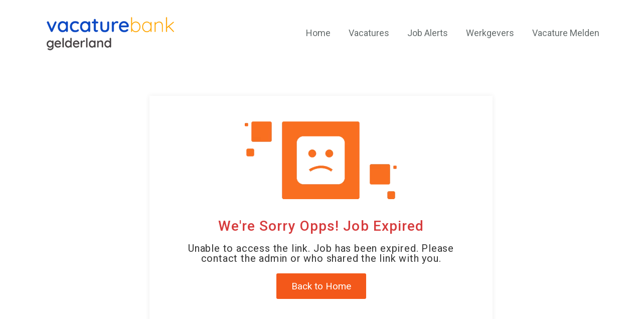

--- FILE ---
content_type: text/css
request_url: https://vacaturebankgelderland.nl/wp-content/themes/careerfy/css/wp-jobsearch-plugin.css?ver=9.3.6
body_size: 14669
content:
@charset "UTF-8";

.careerfy-typo-wrap * {
    -webkit-box-sizing: border-box;
       -moz-box-sizing: border-box;
            box-sizing: border-box;
}
.careerfy-typo-wrap h1,.careerfy-typo-wrap h2,
.careerfy-typo-wrap h3,.careerfy-typo-wrap h4,
.careerfy-typo-wrap h5,.careerfy-typo-wrap h6 { margin-bottom: 8px; }
/* Main Grid */
.careerfy-plugin-default-container {
    width: 1110px;
    margin: 0 auto;
}
.careerfy-row,.careerfy-typo-wrap .careerfy-row {
    margin: 0px -15px;
}
.careerfy-row:after,.careerfy-typo-wrap .careerfy-row:after {
    clear: both;
}
.careerfy-row:after,
.careerfy-row:before,
.careerfy-typo-wrap .careerfy-row:after,
.careerfy-typo-wrap .careerfy-row:before {
    display: table;
    content: "";
}
.careerfy-column-1, .careerfy-column-2, .careerfy-column-3, .careerfy-column-4, .careerfy-column-5,
.careerfy-column-6, .careerfy-column-7, .careerfy-column-8,.careerfy-column-9, .careerfy-column-10,
.careerfy-column-11, .careerfy-column-12,
.careerfy-typo-wrap .careerfy-column-1, .careerfy-typo-wrap .careerfy-column-2, .careerfy-typo-wrap .careerfy-column-3, .careerfy-typo-wrap .careerfy-column-4, .careerfy-typo-wrap .careerfy-column-5,
.careerfy-typo-wrap .careerfy-column-6, .careerfy-typo-wrap .careerfy-column-7, .careerfy-typo-wrap .careerfy-column-8,.careerfy-typo-wrap .careerfy-column-9, .careerfy-typo-wrap .careerfy-column-10,
.careerfy-typo-wrap .careerfy-column-11, .careerfy-typo-wrap .careerfy-column-12 {
  float: left;
  padding: 0px 15px;
}
.careerfy-column-12 {
    width: 100%;
}
.careerfy-column-11 {
    width: 91.66666667%;
}
.careerfy-column-10 {
    width: 83.33333333%;
}
.careerfy-column-9 {
    width: 75%;
}
.careerfy-column-8 {
    width: 66.66666667%;
}
.careerfy-column-7 {
    width: 58.33333333%;
}
.careerfy-column-6 {
    width: 50%;
}
.careerfy-column-5 {
    width: 41.66666667%;
}
.careerfy-column-4 {
    width: 33.33333333%;
}
.careerfy-column-3 {
    width: 25%;
}
.careerfy-column-2 {
    width: 16.66666667%;
}
.careerfy-column-1 {
    width: 8.33333333%;
}
.careerfy-typo-wrap h1,.careerfy-typo-wrap h2,
.careerfy-typo-wrap h3,.careerfy-typo-wrap h4
.careerfy-typo-wrap h5,.careerfy-typo-wrap h6 {
    clear: inherit;
    font-weight: 600;
}
.careerfy-typo-wrap li { line-height: 28px; }
.widget a,.widget a:hover,.widget ul li a:hover { box-shadow: inherit; }
/* Select Style */
.careerfy-select-style select {
    padding: 8px 18px;
    background: #fff;
    color: #666666;
    height: 60px;
    border: 1px solid #f2f2f2;
    border-left: none;
    font-size: 12px;
    font-weight: 400;
    outline:none;
    display: inline-block;
    -webkit-appearance:none;
    -moz-appearance:none;
    appearance:none;
    cursor:pointer;
}
.careerfy-select-style select option { padding: 8px 18px; }
.careerfy-select-style { position: relative; }
.careerfy-select-style:after {
    content: "\e97f";
    font-family: careerfy;
    color: #999999;
    right: 20px;
    top: 17px;
    position: absolute;
    pointer-events: none;
}
.careerfy-banner-search input[type="submit"] {
    height: 60px;
    border: none;
    background-color: transparent;
    position: relative;
    z-index: 3;
}
.careerfy-banner-search ul li.careerfy-banner-submit i {
    color: #ffffff;
    font-size: 26px;
    top: 0px;
    right: 0px;
    width: 100%;
    height: 60px;
    padding-top: 18px;
}
.careerfy-banner-btn {
    display: inline-block;
}
.careerfy-banner-btn a {
    float: left;
    padding: 12px 20px;
    color: #ffffff;
    font-weight: 500;
    border-radius: 2px;
    background-color: rgba(0,0,0,0.50);
    margin: 10px 6px 0px 6px;
    -webkit-transition: all 0.4s ease-in-out;
       -moz-transition: all 0.4s ease-in-out;
        -ms-transition: all 0.4s ease-in-out;
         -o-transition: all 0.4s ease-in-out;
            transition: all 0.4s ease-in-out;
}
.careerfy-banner-btn a i {
    font-size: 24px;
    margin: 0px 6px 0px 0px;
    display: inline-block;
    vertical-align: sub;
}
/* Categories List */
.categories-list,
.categories-list ul li a {
    float: left;
    width: 100%;
}
.categories-list ul li {
    list-style: none;
    text-align: center;
    margin-bottom: 50px;
}
.categories-list ul li i {
    font-size: 50px;
    display: block;
    margin-bottom: 28px;
    color: #13b5ea;
    -webkit-transition: all 0.4s ease-in-out;
       -moz-transition: all 0.4s ease-in-out;
        -ms-transition: all 0.4s ease-in-out;
         -o-transition: all 0.4s ease-in-out;
            transition: all 0.4s ease-in-out;
}
.categories-list ul li:hover i {
    -webkit-transform: rotateY(160deg);
       -moz-transform: rotateY(160deg);
        -ms-transform: rotateY(160deg);
         -o-transform: rotateY(160deg);
            transform: rotateY(160deg);
}
.categories-list ul li .jobcat-title {
    display: block;
    text-transform: uppercase;
    font-weight: 500;
    line-height: 1;
    margin-bottom: 4px;
    font-size: 14px;
}
.categories-list ul li span {
    font-size: 12px;
}
.categories-list ul li img {
    width: 50px;
    display: inline-block;
    margin: 12px 0px 28px 0px;
}
.careerfy-plain-btn {
    float: left;
    width: 100%;
    text-align: center;
    margin-bottom: 20px;
}
.careerfy-plain-btn a {
    display: inline-block;
    background-color: #13b5ea;
    padding: 17px 25px;
    line-height: 1;
    color: #ffffff;
    font-weight: 600;
    text-transform: uppercase;
    border-radius: 2px;
}
/* Job Listing */
.careerfy-job-listing {
    float: left;
    width: 100%;
}
.careerfy-job-listing ul li { list-style: none; }
/* Featured Listing */
.careerfy-featured-listing > ul > li                                                           { margin-bottom: 30px; }
.careerfy-featured-listing                                                                     { margin-bottom: 0px; }
.careerfy-table-layer {
    display: table;
    width: 100%;
}
.careerfy-table-row {
    display: table-row;
}
.careerfy-table-cell {
    display: table-cell;
    line-height: 26px;
}
.careerfy-featured-listing figure,
.careerfy-featured-listing-text {
    display: table-cell;
    vertical-align: middle;
}
.careerfy-featured-listing .careerfy-table-layer                                          { border: 1px solid #ececec; }
.careerfy-featured-listing figure a                                                        { display: inline-block; }
.careerfy-featured-listing figure ~ .careerfy-featured-listing-text                       { border-left: 1px solid #ececec; }
.careerfy-featured-listing-text                                                            { padding: 11px 19px 3px 19px; }
.careerfy-option-btn.careerfy-blue                                                        { background-color: #186fc9; }
.careerfy-option-btn.careerfy-red                                                         { background-color: #e12335; }
.careerfy-option-btn.careerfy-green                                                       { background-color: #f1630d; }
.careerfy-featured-listing figure {
    margin-bottom: 0px;
    text-align: center;
    width: 119px;
    padding: 20px;
    overflow: hidden;
}
.careerfy-featured-listing-text h2 {
    font-size: 16px;
    display: inline-block;
    width: 90%;
    margin-bottom: 1px;
}
.careerfy-like-list {
    float: right;
    color: #8eb507;
}
.careerfy-featured-listing-text time {
    display: inline-block;
    line-height: 1;
    font-size: 12px;
    font-weight: 400;
    margin-bottom: 19px;
    margin-right: 7px;
}
.careerfy-featured-listing-options {
    display: inline-block;
    width: 100%;
    border-top: 1px solid #eeeeee;
    padding-top: 12px;
}
.careerfy-featured-listing-options ul {
    float: left;
    width: 70%;
    margin: 0px;
}
.careerfy-featured-listing-options ul li {
    float: left;
    list-style: none;
    margin-right: 14px;
}
.careerfy-featured-listing-options ul li a {
    color: #b1b7c1;
    font-size: 12px;
}
.careerfy-featured-listing-options ul li i {
    font-size: 10px;
    color: #b1b7c1;
    margin-right: 3px;
}
.careerfy-option-btn {
    float: right;
    padding: 8px 17px 8px 17px;
    font-size: 12px;
    color: #ffffff;
    background-color: #53b427;
    text-transform: uppercase;
    line-height: 1;
}
/* SubHeader Form */
.careerfy-subheader-form {
    float: left;
    width: 100%;
    text-align: center;
    margin-bottom: 52px;
}
.careerfy-subheader-form .careerfy-banner-search {
    background-color: #ffffff;
    padding: 20px;
    margin: 0px;
    box-shadow: 0px 0px 10px 0px rgba(0,0,0,0.10);
}
.careerfy-subheader-form .careerfy-banner-search ul li:first-child input[type="text"] { border-left: 1px solid #f2f2f2; }
/* FilterAble */
.careerfy-filterable {
    float: left;
    width: 100%;
    margin-bottom: 33px;
}
.careerfy-filterable h2 {
    float: left;
    font-size: 18px;
    margin-bottom: 0px;
}
.careerfy-filterable ul {
    float: right;
}
.careerfy-filterable ul li {
    float: left;
    list-style: none;
    padding: 0px 20px;
    border-left: 1px solid #eceff1;
}
.careerfy-filterable ul li:first-child                                             { border-left: none; }
.careerfy-filterable ul li:last-child                                              { padding-right: 0px; }
.careerfy-filterable ul li i                                                       { margin-right: 0px; color: #13b5ea; }
.careerfy-filterable ul li:hover a                                                 { color: #13b5ea; }
.careerfy-filterable ul li a                                                       { color: #8d8d8d; }
.careerfy-filterable ul li i {
    font-size: 16px;
    margin-right: 7px;
    display: inline-block;
    vertical-align: middle;
}
.careerfy-filterable ul li a i { color: #999; }
.careerfy-filterable ul li:hover a i { color: #13b5ea; }
.careerfy-filterable-select select {
    padding: 4px 0px;
    background: #fff;
    color: #13b5ea;
    height: 26px;
    width: 110px;
    border: none;
    font-size: 14px;
    font-weight: 400;
    outline:none;
    display: inline-block;
    -webkit-appearance:none;
    -moz-appearance:none;
    appearance:none;
    cursor:pointer;
}
.careerfy-filterable-select select option { padding: 4px 3px; }
.careerfy-filterable-select {
    position: relative;
    display: inline-block;
}
.careerfy-filterable-select:after {
    content: "\e964";
    font-family: icomoon;
    color: #13b5ea;
    right: 0px;
    top: 1px;
    position: absolute;
    pointer-events: none;
    font-size: 11px;
}
/* Job Grid */
.careerfy-job,.careerfy-job-grid figure,.careerfy-job-time,
.careerfy-job-grid figure > a,.careerfy-job-grid-wrap,
.careerfy-jobgrid-text,.careerfy-job-tag {
    float: left;
    width: 100%;
}
.careerfy-job ul li                                    { list-style: none; }
.careerfy-job > ul > li                                { margin-bottom: 30px; }
/* Job Grid */
.careerfy-job-grid ul li {
    float: none;
    display: inline-block;
    vertical-align: top;
    margin-right: -4px;
}
.careerfy-job-grid-wrap                                                                { border: 1px solid #ececec; }
.careerfy-job-grid figure a,.careerfy-job-grid figure img                             { height: 100%; }
.careerfy-job-time li:first-child                                                      { padding-left: 0px; }
.careerfy-job-time li:first-child:before                                               { display: none; }
.careerfy-job-time li a                                                                { color: #999999; }
.careerfy-jobgrid-text                                                                 { padding: 10px 18px 10px 18px; }
.careerfy-job-grid figure {
    background-color: #fcfcfc;
    margin-bottom: 0px;
    text-align: center;
    padding: 44px 40px;
    border-bottom: 1px solid #efefef;
    height: 190px;
}
.careerfy-jobgrid-text h2 {
    font-size: 16px;
    margin-bottom: 0px;
    line-height: 1.4;
}
.careerfy-job-tag a {
    color: #13b5ea;
    font-size: 12px;
    margin-bottom: 4px;
}
.careerfy-job-time {
    margin: 0px 0px 10px 0px; }
.careerfy-job-location {
    border-top: 1px solid #ececec;
}
.careerfy-job-time li {
    float: left;
    color: #999999;
    font-size: 12px;
    padding: 0px 9px;
    position: relative;
    margin-bottom: 4px;
}
.careerfy-job-time li:before {
    content: '';
    position: absolute;
    left: -1px;
    top: 13px;
    width: 3px;
    height: 3px;
    background-color: #e0e0e0;
    border-radius: 100%;
}
.careerfy-job-like {
    float: right;
    width: 27px;
    height: 27px;
    border-radius: 100%;
    border: 1px solid #ededed;
    text-align: center;
    color: #8bb300;
    font-size: 12px;
    line-height: 1;
    padding-top: 6px;
    -webkit-transition: all 0.4s ease-in-out;
       -moz-transition: all 0.4s ease-in-out;
        -ms-transition: all 0.4s ease-in-out;
         -o-transition: all 0.4s ease-in-out;
            transition: all 0.4s ease-in-out;
}
.careerfy-job-like:hover {
    background-color: #13b5ea;
    color: #ffffff;
}
.careerfy-jobtype-label.jobtype-label-green                { background-color: #f1630d; }
.careerfy-jobtype-label.jobtype-label-blue                 { background-color: #186fc9; }
.careerfy-jobtype-label.jobtype-label-red                  { background-color: #e12335; }
/* Pagination Blog */
.careerfy-pagination-blog {
    float: left;
    width: 100%;
    margin: 25px 0px 60px 0px;
}
.careerfy-pagination-blog ul li {
    float: left;
    list-style: none;
    margin: 0px 22px 10px 0px;
    line-height: 1;
}
.careerfy-pagination-blog ul li a,
.careerfy-pagination-blog ul li span {
    float: left;
    width: 49px;
    height: 49px;
    background-color: #a0aab6;
    font-size: 14px;
    color: #ffffff;
    border-radius: 100%;
    text-align: center;
    padding: 17px 0px 0px 0px;
    -webkit-transition: all 0.4s ease-in-out;
       -moz-transition: all 0.4s ease-in-out;
        -ms-transition: all 0.4s ease-in-out;
         -o-transition: all 0.4s ease-in-out;
            transition: all 0.4s ease-in-out;
}
.careerfy-pagination-blog ul li:hover a,
.careerfy-pagination-blog ul li:hover span,
.careerfy-pagination-blog ul li span.current {
    background-color: #13b5ea;
    color: #ffffff;
}
.careerfy-pagination-blog ul li a i                                                            { font-size: 19px; }
.careerfy-pagination-blog ul li a.next span            { padding-top: 14px; }
.careerfy-pagination-blog ul li a.prev span            { padding-top: 14px; }
.careerfy-pagination-blog ul li a.prev i {
    display: inline-block;
    -webkit-transform: scale(-1);
       -moz-transform: scale(-1);
        -ms-transform: scale(-1);
         -o-transform: scale(-1);
            transform: scale(-1);
}
.careerfy-pagination-blog .prev.careerfy-page-numbers, .careerfy-pagination-blog .next.careerfy-page-numbers { padding: 0px; background-color: transparent !important; }
/* Sidebar Search Filter */
.careerfy-checkbox,.careerfy-checkbox li,
.careerfy-search-filter-wrap,.careerfy-search-filter,
.careerfy-search-box,.careerfy-seemore,
.careerfy-search-box input[type="text"],
.careerfy-search-filter-wrap h2,.careerfy-checkbox-toggle {
    float: left;
    width: 100%;
}
.careerfy-search-filter-wrap {
    padding: 3px 19px 15px 19px;
    border: 1px solid #e2e4e5;
    box-shadow: 0px 0px 10px 0px rgba(0,0,0,0.10);
    margin-bottom: 10px;
}
.careerfy-search-filter-wrap.careerfy-remove-padding { padding-bottom: 0px; }
.careerfy-search-filter-wrap h2 {
    color: #666666;
    font-size: 16px;
    font-weight: 500;
    margin-bottom: 0px;
}
.careerfy-search-filter-wrap h2 a {
    color: #666666;
    float: left;
    width: 100%;
    padding: 12px 0px 15px 0px;
    position: relative;
}
.careerfy-without-toggle.careerfy-search-filter-wrap h2 a:before { display: none; }
.careerfy-search-filter-wrap h2 a:before {
    content: "\e964";
    font-family: icomoon;
    position: absolute;
    right: 0px;
    top: 14px;
    font-size: 13px;
    color: #9d9d9d;
}
.careerfy-remove-padding h2 a:before { content: "\e94c"; }
.careerfy-checkbox li {
    list-style: none;
    margin-bottom: 2px;
    position: relative;
}
.careerfy-checkbox li small {
    position: absolute;
    right: 0px;
    top: 7px;
    font-size: 13px;
    color: #c8c8c8;
    line-height: 1;
}
.careerfy-checkbox input[type="checkbox"],
.careerfy-checkbox input[type="radio"] {
    display: none;
}
.careerfy-checkbox input[type="checkbox"] + label,
.careerfy-checkbox input[type="radio"] + label {
    color: #838383;
    font-size: 13px;
    font-weight: 400;
    cursor: pointer;
    margin: 0px;
    display: inline-block;
}
.careerfy-checkbox input[type="checkbox"] + label span,
.careerfy-checkbox input[type="radio"] + label span {
    display: inline-block;
    width: 12px;
    height: 12px;
    margin: 0px 12px 0px 0px;
    vertical-align: middle;
    background-color: #ffffff;
    border: 1px solid #c2d1d3;
}
.careerfy-checkbox input[type="checkbox"]:checked + label span,
.careerfy-checkbox input[type="checkbox"] + label:hover span,
.careerfy-checkbox input[type="radio"]:checked + label span,
.careerfy-checkbox input[type="radio"] + label:hover span {
    border-color: #13b5ea;
    background-color: #13b5ea;
    box-shadow: 0px 0px 0px 3px #ffffff inset;
}
.careerfy-search-box {
    position: relative;
    margin-bottom: 11px;
}
.careerfy-search-box input[type="text"] {
    border: 1px solid #ebebeb;
    border-radius: 2px;
    height: 39px;
    padding: 7px 14px;
    color: #999999;
    font-size: 13px;
    background-color: #ffffff;
}
.careerfy-search-box input[type="submit"] {
    position: absolute;
    right: 0px;
    top: 0px;
    width: 39px;
    height: 39px;
    border: none;
    background-color: transparent;
    z-index: 2;
}
.careerfy-search-box i {
    position: absolute;
    right: 14px;
    top: 12px;
    color: #cbd7d9;
    font-size: 14px;
}
.careerfy-seemore {
    font-size: 13px;
    color: #13b5ea;
    font-style: italic;
    font-weight: 400;
    text-decoration: underline;
    margin-top: 6px;
}
.careerfy-location-box {
    position: relative;
    margin-bottom: 11px;
    float: left;
    width: 100%;
}
.careerfy-job-userlist .like-btn {
    margin-left: 15px; }
.careerfy-location-box input[type="text"],
.careerfy-checkbox input[type="number"],
.careerfy-checkbox input[type="text"] {
    border: 1px solid #ebebeb;
    border-radius: 2px;
    height: 39px;
    padding: 7px 14px;
    color: #999999;
    font-size: 13px;
    background-color: #ffffff;
    float: left;
    width: 100%;
}
.careerfy-location-box i {
    position: absolute;
    right: 14px;
    top: 12px;
    color: #cbd7d9;
    font-size: 14px;
}
/* Job Listings */
.careerfy-joblisting-classic figure {
    width: 50px;
    border: 1px solid #eeeeee;
    margin-bottom: 0px;
    min-width: 50px;
    margin-right: 20px;
}
.careerfy-joblisting-classic .careerfy-joblisting-text {
    display: flex;
    justify-content: space-between;
    align-items: center;
    width: 100%;
}
.careerfy-joblisting-classic .careerfy-job-userlist {
    display: flex;
    align-items: flex-start;
}
.careerfy-joblisting-classic > ul > li                                                 { margin-bottom: 20px; }
.careerfy-list-option ul li i                                                          { margin-right: 6px; color: #999; }
.careerfy-list-option ul li a                                                          { color: #13b5ea; }
.careerfy-list-option                                                                  { float: left; }
.careerfy-list-option h2 {
    font-size: 16px;
    margin-bottom: 5px;
    line-height: 1;
}
.careerfy-list-option h2 span {
    display: inline-block;
    padding: 3px 10px 3px 10px;
    color: #ffffff;
    background-color: #67cc66;
    font-size: 10px;
    font-weight: 300;
    border-radius: 60px;
    vertical-align: top;
}
.careerfy-list-option ul {
    display: inline-block;
    width: 100%;
    margin: 0px;
}
.careerfy-list-option ul li {
    float: left;
    padding: 2px 15px;
    border-left: 1px solid #e0e0e0;
    line-height: 1;
    font-size: 12px;
}
.careerfy-list-option ul li:first-child {
    padding-left: 0px;
    border-left: none;
}
.careerfy-job-userlist .careerfy-option-btn {
    float: left;
    margin-left: 15px;
    min-width: 104px;
    text-align: center;
}
.careerfy-joblisting-classic-wrap {
    background-color: #ffffff;
    border: 1px solid #ececec;
    padding: 16px;
    display: flex;
    width: 100%;
    align-items: center;
}
/* JobDetail SubHeader */
.careerfy-job-subheader {
    float: left;
    width: 100%;
    text-align: center;
    background: url(../extra-images/jogdetail-subheader-bg.jpg);
    position: relative;
    padding: 45px 0px 87px 0px;
    min-height: 320px;
    margin-bottom: -190px;
}
/* Job Detail List */
.careerfy-jobdetail-list {
    float: left;
    width: 100%;
    margin: 0px;
    background-color: #ffffff;
    padding: 40px;
    border: 1px solid #efefef;
    margin-bottom: 30px;
    position: relative;
}
.careerfy-jobdetail-listthumb {
    float: left;
    width: 200px;
    border: 1px solid #efefef;
    text-align: center;
    padding: 40px 20px 40px 20px;
    height: 200px;
}
.careerfy-jobdetail-listthumb ~ figcaption {
    margin-left: 230px;
    padding-top: 5px;
}
.careerfy-jobdetail-list figcaption h2 {
    margin-bottom: 13px;
    font-size: 26px;
    line-height: 1;
}
.careerfy-jobdetail-list figcaption span {
    display: block;
    font-size: 16px;
    color: #333333;
    font-weight: 500;
    margin-bottom: 11px;
}
.careerfy-jobdetail-type {
    display: inline-block;
    background-color: #53b427;
    font-size: 12px;
    color: #ffffff;
    padding: 5px 8px 6px 8px;
    line-height: 1;
    margin-right: 5px;
    font-weight: 400;
}
.careerfy-jobdetail-postinfo {
    font-style: italic;
    color: #13b5ea;
    font-size: 11px;
    margin-left: 5px;
    font-weight: 400;
}
.careerfy-jobdetail-options {
    display: inline-block;
    width: 100%;
    margin-bottom: 5px;
}
.careerfy-jobdetail-options li {
    float: left;
    list-style: none;
    margin-right: 20px; margin-bottom: 3px;
}
.careerfy-jobdetail-options li:first-child {
    width: 100%;
    font-size: 16px;
}
.careerfy-jobdetail-options li a                                           { color: #999; }
.careerfy-jobdetail-options li a.careerfy-jobdetail-view                  { color: #ffffff; }
.careerfy-jobdetail-options li:first-child i                               { color: #999999; }
.careerfy-jobdetail-btn i                                                  { margin-right: 3px; }
.careerfy-jobdetail-media li a[data-original-title="facebook"]             { color: #3b5998; }
.careerfy-jobdetail-media li a[data-original-title="twitter"]              { color: #3ac1f1; }
.careerfy-jobdetail-media li a[data-original-title="linkedin"]             { color: #007ab9; }
.careerfy-jobdetail-media li a                                             { font-size: 22px; }
.careerfy-jobdetail-options li i {
    font-size: 16px;
    margin-right: 5px;
    color: #13b5ea;
}
.careerfy-jobdetail-view {
    font-size: 10px;
    background-color: #13b5ea;
    padding: 1px 9px;
    border-radius: 40px;
    margin-left: 4px;
}
.careerfy-jobdetail-btn.active {
    border: 1px solid #13b5ea;
    margin-right: 9px;
}
.careerfy-jobdetail-btn {
    float: left;
    color: #13b5ea;
    font-weight: 500;
    padding: 9px 11px 8px 11px;
    line-height: 1;
}
.careerfy-jobdetail-media {
    float: left;
    margin-left: 20px;
}
.careerfy-jobdetail-media li {
    float: left;
    list-style: none;
    margin-right: 12px;
    line-height: 2;
    padding-top: 5px;
}
.careerfy-jobdetail-media li span {
    font-size: 11px;
    text-transform: uppercase;
    font-weight: 500;
    margin-right: 3px;
}
/* Job Detail Content */
.careerfy-jobdetail-content {
    float: left;
    width: 100%;
    padding: 30px;
    border: 1px solid #efefef;
    margin-bottom: 31px;
    background-color: #ffffff;
}
.careerfy-content-title {
    float: left;
    width: 100%;
    margin-bottom: 10px;
}
.careerfy-content-title h2 {
    font-size: 20px;
    margin-bottom: 0px;
}
/* Job Detail Services */
.careerfy-jobdetail-services {
    float: left;
    width: 100%;
    margin: 8px 0px;
}
.careerfy-jobdetail-services ul li {
    list-style: none;
    margin-bottom: 24px;
}
.careerfy-jobdetail-services ul li[class*="careerfy-column-"] {
    float: none;
    display: inline-block;
    vertical-align: top;
    margin-right: -4px;
}
.careerfy-jobdetail-services i {
    font-size: 32px;
    color: #13b5ea;
    float: left;
    padding-top: 10px;
}
.careerfy-jobdetail-services .careerfy-services-text {
    padding-left: 53px;
    color: #666666;
}
.careerfy-jobdetail-services .careerfy-services-text.has-no-icon { padding-left: 0px; }
.careerfy-jobdetail-services small {
    display: block;
    font-size: 14px;
    line-height: 1;
}
.careerfy-description {
    float: left;
    width: 100%;
    margin-bottom: 23px;
}
.careerfy-description p {
    font-size: 15px;
    margin-bottom: 0px;
    font-weight: 300;
}
.careerfy-list-style-icon                      { margin-top: 10px; }
.careerfy-jobdetail-joblisting                 { margin-bottom: 40px; }
.careerfy-list-style-icon,
.careerfy-list-style-icon li {
    float: left;
    width: 100%;
}
.careerfy-list-style-icon li {
    list-style: none;
    color: #333333;
    font-weight: 300;
    font-size: 15px;
    margin-bottom: 5px;
}
.careerfy-list-style-icon li i {
    margin: 8px 15px 0px 0px;
    color: #13b5ea;
    float: left;
    font-size: 13px;
}
.careerfy-jobdetail-tags {
    display: flex;
    width: 100%;
    flex-wrap: wrap;
    gap: 15px;
}
.careerfy-jobdetail-tags a {
    float: left;
    padding: 10px 14px 10px 14px;
    background-color: #eaeaea;
    border-radius: 20px;
    line-height: 1;
    -webkit-transition: all 0.4s ease-in-out;
       -moz-transition: all 0.4s ease-in-out;
        -ms-transition: all 0.4s ease-in-out;
         -o-transition: all 0.4s ease-in-out;
            transition: all 0.4s ease-in-out;
}
.careerfy-jobdetail-tags a:hover {
    background-color: #13b5ea;
    color: #ffffff;
}
.careerfy-section-title {
    float: left;
    width: 100%;
    margin-bottom: 8px;
}
/* JobDetail SideBar */
.careerfy-main-content .widget {
    float: left;
    width: 100%;
    margin-bottom: 30px;
}
/* Widget Apply Job */
.widget_apply_job_wrap {
    float: left;
    width: 100%;
    padding: 19px;
    border: 1px solid #efefef;
    text-align: center;
}
.careerfy-typo-wrap .careerfy-applyjob-btn:hover,.careerfy-typo-wrap .careerfy-sendmessage-btn:hover { color: #ffffff; }
.careerfy-applyjob-btn {
    float: left;
    width: 100%;
    background-color: #53b427;
    font-size: 16px;
    color: #ffffff;
    text-transform: uppercase;
    padding: 16px 10px 17px 10px;
    text-align: center;
    border-radius: 5px;
    font-weight: 500;
    line-height: 1;
    margin-bottom: 12px;
}
.widget_apply_job span {
    display: block;
    color: #13b5ea;
    font-weight: 500;
    margin-bottom: 15px;
}
.careerfy-applywith-title {
    display: inline-block;
    position: relative;
    overflow: hidden;
    width: 100%;
    margin-bottom: 8px;
}
.careerfy-applywith-title small {
    position: relative;
    display: inline-block;
    font-size: 12px;
    text-transform: uppercase;
    font-weight: 500;
}
.careerfy-applywith-title small:before, .careerfy-applywith-title small:after {
    background-color: #efefef;
    content: "";
    height: 1px;
    left: 100%;
    margin: 11px 0 0 10px;
    position: absolute;
    top: 0%;
    width: 9999px;
}
.careerfy-applywith-title small:after {
    left: auto;
    margin: 11px 10px 0 0;
    right: 100%;
}
.widget_apply_job_wrap p {
    font-size: 12px;
    line-height: 16px;
    margin-bottom: 21px;
}
.widget_apply_job ul {
    float: left;
    width: 100%;
}
.widget_apply_job ul li {
    float: left;
    list-style: none;
    padding: 0px 10px 10px 10px;
    width: 50%;
}
.widget_apply_job ul li:first-child { padding-left: 0px; }
.widget_apply_job ul li:last-child { padding-right: 0px; }
.widget_apply_job ul li a {
    float: left;
    width: 100%;
    background-color: #3b5998;
    padding: 9px 17px 5px 17px;
    color: #ffffff;
    font-size: 12px;
    text-transform: uppercase;
    font-weight: 500;
    border-radius: 4px;
    text-align: center;
}
.careerfy-typo-wrap .widget_apply_job ul li a:hover { color: #ffffff; }
.widget_apply_job ul li a i {
    display: inline-block;
    margin: 2px 6px 0px 0px;
    font-size: 18px;
}
.widget_apply_job ul li:last-child a { background-color: #007ab9; }
.careerfy-sendmessage-btn {
    float: left;
    width: 100%;
    background-color: #ffb14a;
    font-size: 16px;
    color: #ffffff;
    text-transform: uppercase;
    padding: 16px 10px 17px 10px;
    text-align: center;
    border-radius: 0px 0px 5px 5px;
    font-weight: 500;
    line-height: 1;
    margin-bottom: 12px;
}
.careerfy-sendmessage-btn i {
    font-size: 25px;
    margin: 0px 6px 0px 0px;
    display: inline-block;
    vertical-align: sub;
}
.jobsearch_box_map iframe {
    float: left;
    width: 100%;
    height: 406px;
}
.widget_add img { width: 100%; }
/* View Jobs */
.careerfy-widget-title {
    float: left;
    width: 100%;
    margin-bottom: 17px;
}
.careerfy-widget-title h2 {
    font-size: 20px;
    margin-bottom: 0px;
}
.widget_view_jobs ul {
    float: left;
    width: 100%;
    padding: 20px 24px 0px 24px;
    border: 1px solid #efefef;
}
.widget_view_jobs ul li {
    float: left;
    width: 100%;
    list-style: none;
    border-bottom: 1px solid #efefef;
    padding-bottom: 18px;
    margin-bottom: 20px;
}
.widget_view_jobs ul li span { margin-bottom: 6px; }
.widget_view_jobs ul li span,
.widget_view_jobs ul li small {
    display: block;
    font-size: 12px;
    line-height: 1;
}
.widget_view_jobs ul li:last-child {
    border-bottom: none;
    padding-bottom: 0px;
}
.widget_view_jobs_btn {
    float: left;
    width: 100%;
    background-color: #fafcfc;
    padding: 18px 20px;
    text-align: center;
    color: #13b5ea;
    border: 1px solid #efefef;
    border-top: none;
    font-weight: 600;
    text-transform: uppercase;
    line-height: 1;
}
.widget_view_jobs_btn i {
    display: inline-block;
    font-size: 11px;
    vertical-align: middle;
    margin: -1px 0px 0px 3px;
}
/* Employer */
.careerfy-employer {
    float: left;
    width: 100%;
}
.careerfy-employer ul li                   { list-style: none; }
.careerfy-employer > ul > li               { margin-bottom: 30px; }
/* Employer List */
.careerfy-employer-list .careerfy-table-cell { vertical-align: middle; }
.careerfy-employer-list figure a,.careerfy-employer-list figure img {
    float: left;
    width: 100%;
}
.careerfy-employer-list figure {
    float: left;
    width: 80px;
    margin-bottom: 0px;
}
.careerfy-employer-list small {
    font-size: 12px;
    color: #13b5ea;
}
.careerfy-employer-list h2 {
    margin-bottom: 0px;
    line-height: 1;
    font-size: 18px;
}
.careerfy-employer-list span {
    font-size: 12px;
    color: #999999;
}
.careerfy-employer-list span i { margin-right: 4px; }
.careerfy-employer-thumblist {
    float: left;
    margin: 0px;
}
.careerfy-employer-thumblist li {
    float: left;
    width: 33px;
    list-style: none;
    margin-left: -9px;
}
.careerfy-employer-thumblist li a,
.careerfy-employer-thumblist li img {
    float: left;
    width: 100%;
}
.careerfy-employer-thumblist li img {
    border-radius: 100%;
    border: 2px solid #ffffff;
}
.careerfy-employer-thumblist-size {
    display: inline-block;
    font-size: 13px;
    color: #666666;
    font-weight: 500;
    margin-left: 13px;
}
.careerfy-employer-list-btn {
    float: right;
    padding: 9px 16px;
    border: 1px solid #13b5ea;
    color: #13b5ea;
    font-weight: 500;
    line-height: 1;
    border-radius: 4px;
    -webkit-transition: all 0.4s ease-in-out;
       -moz-transition: all 0.4s ease-in-out;
        -ms-transition: all 0.4s ease-in-out;
         -o-transition: all 0.4s ease-in-out;
            transition: all 0.4s ease-in-out;
}
.careerfy-employer-list-btn:hover {
    background-color: #13b5ea;
    color: #ffffff;
}
.careerfy-employer-list .careerfy-table-layer {
    padding: 20px;
    border: 1px solid #ececec;
}
/* Employer Grid */
.careerfy-employer-grid-wrap,
.careerfy-employer-grid figure {
    float: left;
    width: 100%;
}
.careerfy-employer-grid-wrap {
    border: 1px solid #ececec;
    padding: 20px 20px 18px 20px;
}
.careerfy-employer-grid figure { margin: 0px 0px 25px 0px; }
.careerfy-employer-grid-image {
    float: left;
    width: 60px;
}
.careerfy-employer-grid .careerfy-employer-grid-image ~ figcaption { margin-left: 75px; }
.careerfy-employer-grid figcaption {
    line-height: 1;
}
.careerfy-employer-grid figcaption small {
    display: inline-block;
    font-size: 12px;
    color: #13b5ea;
    margin-bottom: 5px;
}
.careerfy-employer-grid figcaption h2 {
    font-size: 15px;
    margin-bottom: 7px;
    line-height: 1;
}
.careerfy-employer-grid figcaption span {
    font-size: 12px;
    color: #999999;
}
.careerfy-employer-grid .careerfy-employer-thumblist { margin-left: 9px; }
.careerfy-employer-grid .careerfy-employer-thumblist-size { margin-top: 3px; }
.careerfy-employer-grid-btn {
    float: left;
    width: 100%;
    border: 1px solid #ececec;
    border-top: none;
    background-color: #fcfcfc;
    color: #13b5ea;
    font-weight: 500;
    font-size: 14px;
    text-align: center;
    padding: 11px 7px;
    -webkit-transition: all 0.4s ease-in-out;
       -moz-transition: all 0.4s ease-in-out;
        -ms-transition: all 0.4s ease-in-out;
         -o-transition: all 0.4s ease-in-out;
            transition: all 0.4s ease-in-out;
}
/* Employer Detail */

/* Rating Star */
.careerfy-rating-info {
    display: inline-block;
    font-size: 18px;
    color: #ffaf00;
    vertical-align: super;
    margin-right: 4px;
}
.careerfy-rating {
    display: inline-block;
    height: 22px;
    position: relative;
    width: 122px;
}
.careerfy-rating:before, .careerfy-rating-box:before {
    content: "";
    left: 0;
    position: absolute;
    top: 0;
    width: 122px;
    height: 22px;
    background: url(../images/rating-star.png);
}
.careerfy-rating-box:before {
    content: "";
    background-position: 0px 100%;
}
.careerfy-rating-box {
    height: 22px;
    left: 0;
    overflow: hidden;
    position: absolute;
    top: 0;
}
.careerfy-employerdetail-btn {
    float: left;
    color: #13b5ea;
    font-weight: 500;
    padding: 13px 15px 13px 15px;
    line-height: 1;
    border: 1px solid #13b5ea;
    margin-right: 9px;
    font-size: 14px;
    -webkit-transition: all 0.4s ease-in-out;
       -moz-transition: all 0.4s ease-in-out;
        -ms-transition: all 0.4s ease-in-out;
         -o-transition: all 0.4s ease-in-out;
            transition: all 0.4s ease-in-out;
}
.careerfy-employerdetail-btn:hover {
    background-color: #13b5ea;
    color: #ffffff;
}
.careerfy-employerdetail-btn i {
    font-size: 12px;
    margin-right: 4px;
}
.careerfy-add-space                                                                                    { margin-top: 6px; }
.careerfy-employerdetail-content                                                                       { padding: 30px 30px 0px 30px; margin-bottom: 0px; }
.careerfy-employerdetail-content .careerfy-jobdetail-services .careerfy-services-text                { font-weight: 500; }
.careerfy-employerdetail-content .careerfy-jobdetail-services small                                   { font-weight: 400; }
/* Employer Gallery */
.careerfy-employer-wrap-section {
    float: left;
    width: 100%;
    border: 1px solid #efefef;
    border-top: none;
    padding: 27px 29px 15px 29px;
    background-color: #ffffff;
}
.careerfy-gallery,
.careerfy-simple-gallery ul li a img {
    float: left;
    width: 100%;
}
.careerfy-simple-gallery ul li {
    list-style: none;
    margin-bottom: 20px;
}
.careerfy-simple-gallery ul li a                                   { border: 1px solid #efefef; }
.careerfy-simple-gallery ul.careerfy-row                          { margin: 0px -10px; }
.careerfy-simple-gallery ul li[class*="careerfy-column-"]         { padding: 0px 10px; }
.careerfy-addmore-space                                            { margin-bottom: 23px; }
/* Company Review */
.careerfy-company-review,.careerfy-company-review figure,
.company-review-thumb img,.careerfy-company-review-text {
    float: left;
    width: 100%;
}
.careerfy-company-review ul li                                             { list-style: none; position: relative; }
.careerfy-company-review > ul > li                                         { margin-bottom: 30px; }
.careerfy-company-review figure                                            { margin-bottom: 17px; }
.company-review-thumb img                                                   { border-radius: 100%; }
.careerfy-company-review-left h6 a                                         { color: #666666; }
.careerfy-company-review-text h6 a                                         { color: #666666; }
.careerfy-company-review ul li:last-child                                  { margin-bottom: 0px; }
.careerfy-company-review-text h6                                           { margin-bottom: 4px; }
.careerfy-margin-bottom                                                    { margin-bottom: 25px; }
.company-review-thumb {
    float: left;
    width: 60px;
}
.review-detail-popover {
    position: absolute;
    left: 9%;
    top: 60px;
    border: 1px solid #ddd;
    background-color: #ffffff;
    z-index: 2;
    padding: 12px 12px 7px 12px;
    max-width: 140px;
    display: none;
    box-shadow: 0px 0px 3px 1px #eee;
}
.company-review-thumb ~ figcaption { margin-left: 84px; padding-top: 7px; }
.careerfy-company-review-left {
    float: left;
}
.careerfy-company-review-left h6 {
    font-size: 18px;
    margin-bottom: 6px;
    line-height: 1;
}
.careerfy-company-review figure figcaption time {
    float: right;
    font-size: 14px;
    color: #666666;
    margin-top: 2px;
}
.careerfy-company-rating {
    display: inline-block;
    height: 14px;
    line-height: 14px;
    position: relative;
    width: 85px;
}
.careerfy-company-rating:before, .careerfy-company-rating-box:before {
    color: #f1f2f2;
    content: "\f005 \f005 \f005 \f005 \f005";
    font-family: FontAwesome;
    font-size: 14px;
    left: 0;
    letter-spacing: 5px;
    position: absolute;
    top: 0;
}
.careerfy-company-rating-box:before {
    content: "\f005 \f005 \f005 \f005 \f005";
    color: #ffaf00;
}
.careerfy-company-rating-box {
    height: 14px;
    left: 0;
    overflow: hidden;
    position: absolute;
    top: 0;
}
.careerfy-company-review-left small {
    display: inline-block;
    font-size: 14px;
    color: #ffaf00;
    line-height: 1;
    vertical-align: super;
    margin-left: 7px;
}
.careerfy-company-review-text {
    border-bottom: 1px dashed #efefef;
    padding-bottom: 11px;
}
.careerfy-company-review ul li:last-child .careerfy-company-review-text {
    padding-bottom: 0px;
    border-bottom: none;
}
/* Contact Form */
.widget_contact_form form,.widget_contact_form input[type="text"],
.widget_contact_form ul,.widget_contact_form ul li,.widget_contact_form p,
.widget_contact_form textarea,.widget_contact_form input[type="submit"] {
    float: left;
    width: 100%;
}
.widget_contact_form form {
    border: 1px solid #efefef;
    padding: 15px 24px 8px 24px;
}
.widget_contact_form ul li {
    list-style: none;
    margin-bottom: 10px;
    position: relative;
}
.widget_contact_form input[type="text"] {
    height: 42px;
    border: 1px solid #efefef;
    border-radius: 2px;
    font-size: 12px;
    color: #999999;
    background-color: #ffffff;
    padding: 6px 14px;
}
.widget_contact_form textarea {
    height: 154px;
    border: 1px solid #efefef;
    border-radius: 2px;
    font-size: 12px;
    color: #999999;
    background-color: #ffffff;
    padding: 6px 14px;
    margin-bottom: 5px;
}
.widget_contact_form label {
    font-weight: 400;
    font-size: 14px;
    color: #666666;
    margin-bottom: 3px;
}
.widget_contact_form i {
    position: absolute;
    right: 14px;
    bottom: 12px;
    color: #aaaaaa;
    font-size: 17px;
}
.widget_contact_form input[type="submit"] {
    font-size: 16px;
    color: #ffffff;
    text-align: center;
    padding: 14px 10px 13px 10px;
    border-radius: 3px;
    border: none;
    text-transform: uppercase;
    font-weight: 500;
    line-height: 1;
    margin: 10px 0px 8px 0px;
    border: 1px solid;
}
.widget_contact_form p {
    font-size: 12px;
    color: #999999;
    text-align: center;
    margin-bottom: 0px;
}
/* Employer Dashboard */
.careerfy-employer-dashboard-nav,
.careerfy-employer-dashboard-nav figure,.careerfy-employer-dashboard-nav ul li a,
.careerfy-employer-dashboard-nav ul,.careerfy-employer-dashboard-nav ul li {
    float: left;
    width: 100%;
}
.careerfy-employer-dashboard-nav {
    box-shadow: 0px 0px 15px 0px rgba(0,0,0,0.08);
    padding: 30px 0px 0px 0px;
    margin-bottom: 50px;
}
.careerfy-employer-dashboard-nav figure {
    text-align: center;
    margin-bottom: 10px;
}
.jobsearch-employer-dashboard-nav .employer-dashboard-thumb {
    border: none; }
.employer-dashboard-thumb {
    border: 1px solid #efefef;
    width: 140px;
    height: 140px;
    display: inline-block;
    border-radius: 100%;
    padding: 3px;
    margin-bottom: 22px;
}
.employer-dashboard-thumb img { border-radius: 100%; }
.careerfy-dashboard-subtitle {
    display: block;
    font-size: 14px;
    color: #4e565d;
    line-height: 1;
    margin-bottom: 13px;
}
.careerfy-fileUpload {
    position: relative;
    overflow: hidden;
    display: inline-block;
    margin-bottom: 12px;
}
.careerfy-fileUpload span {
    float: left;
    padding: 11px 13px;
    line-height: 1;
    color: #13b5ea;
    font-size: 12px;
    border: 1px solid #13b5ea;
    border-radius: 40px;
    font-weight: 500;
    -webkit-transition: all 0.4s ease-in-out;
       -moz-transition: all 0.4s ease-in-out;
        -ms-transition: all 0.4s ease-in-out;
         -o-transition: all 0.4s ease-in-out;
            transition: all 0.4s ease-in-out;
}
.careerfy-fileUpload span i {
    font-size: 13px;
    margin-right: 3px;
}
.careerfy-fileUpload:hover span {
    color: #ffffff;
    background-color: #13b5ea;
}
.careerfy-fileUpload input.careerfy-upload {
    position: absolute;
    top: 0;
    right: 0;
    margin: 0;
    padding: 0;
    font-size: 20px;
    cursor: pointer;
    opacity: 0;
    filter: alpha(opacity=0);
}
.careerfy-employer-dashboard-nav figcaption h2 {
    text-transform: uppercase;
    font-size: 24px;
    color: #333;
}
/* Employer Dashboard Navigation */
.careerfy-employer-dashboard-nav ul li {
    list-style: none;
    border-top: 1px solid #eceeef;
}
.careerfy-employer-dashboard-nav ul li a {
    padding: 16px 24px;
    line-height: 1;
    color: #333333;
    font-size: 16px;
    border-bottom: 1px solid #ffffff;
    border-top: 1px solid #ffffff;
    -webkit-transition: all 0.4s ease-in-out;
       -moz-transition: all 0.4s ease-in-out;
        -ms-transition: all 0.4s ease-in-out;
         -o-transition: all 0.4s ease-in-out;
            transition: all 0.4s ease-in-out;
}
.careerfy-employer-dashboard-nav ul li i {
    color: #aaaaaa;
    display: inline-block;
    margin: -1px 14px 0px 0px;
    font-size: 20px;
    -webkit-transition: all 0.4s ease-in-out;
       -moz-transition: all 0.4s ease-in-out;
        -ms-transition: all 0.4s ease-in-out;
         -o-transition: all 0.4s ease-in-out;
            transition: all 0.4s ease-in-out;
}
.careerfy-employer-dashboard-nav ul li:hover i,.careerfy-employer-dashboard-nav ul li.active i,
.careerfy-employer-dashboard-nav ul li:hover a,.careerfy-employer-dashboard-nav ul li.active a                    { color: #13b5ea; }
.careerfy-employer-dashboard-nav ul li:hover a,.careerfy-employer-dashboard-nav ul li.active a                    { background-color: #f7f7f7; }
.careerfy-employer-dashboard-nav ul li:last-child a                                                                { border: none; }
/* Employer Profile Setting */
.careerfy-employer-box-section {
    float: left;
    width: 100%;
    box-shadow: 0px 0px 15px 0px rgba(0,0,0,0.08);
    padding: 30px 30px 18px 30px;
    margin-bottom: 30px;
}
.careerfy-profile-title {
    float: left;
    width: 100%;
    margin-bottom: 28px;
    border-bottom: 1px solid #efefef;
}
.careerfy-profile-title h2 {
    margin-top: 8px;
    margin-bottom: 17px;
    line-height: 1;
    font-size: 22px;
    color: #13b5ea;
    font-weight: 400;
    float: left;
}
.careerfy-employer-profile-form li {
    list-style: none;
    margin-bottom: 18px;
    line-height: 28px;
}
.careerfy-employer-profile-form label {
    font-size: 14px;
    margin-bottom: 13px;
    font-weight: 500;
    color: #333333;
    float: left;
    width: 100%;
    line-height: 1;
}
.careerfy-employer-profile-form li input[type="text"],
.careerfy-employer-profile-form li input[type="password"],
.careerfy-employer-profile-form li textarea,
.careerfy-employer-profile-form li input[type="email"],
.careerfy-employer-profile-form li input[type="number"] {
    float: left;
    width: 100%;
    height: 41px;
    border: 1px solid #eceeef;
    border-radius: 2px;
    background-color: #ffffff;
    padding: 6px 13px;
    margin: 0px;
    font-size: 12px;
    color: #777777;
}
.careerfy-employer-profile-form li textarea {
    height: 147px;
    line-height: 26px;
}
/* Select Style */
.careerfy-profile-select select {
    padding: 8px 14px;
    width: 100%;
    background: #fff;
    color: #777777;
    height: 41px;
    border: 1px solid #f2f2f2;
    font-size: 12px;
    font-weight: 400;
    outline:none;
    display: inline-block;
    -webkit-appearance:none;
    -moz-appearance:none;
    appearance:none;
    cursor:pointer;
}
.careerfy-profile-select select option                     { padding: 8px 18px; }
.careerfy-profile-select {
    position: relative;
    float: left;
    width: 100%;
}
.careerfy-profile-select:after {
    content: "\e964";
    font-family: icomoon;
    color: #aaaaaa;
    right: 15px;
    top: 6px;
    position: absolute;
    pointer-events: none;
}
.careerfy-employer-profile-form.careerfy-row                                  { margin: 0px -10px; }
.careerfy-employer-profile-form [class*="careerfy-column-"] {
    padding: 0px 10px;
    float: none;
    display: inline-block;
    margin-right: -4px;
    vertical-align: bottom;
}
.careerfy-typo-wrap .careerfy-findmap-btn {
    float: left;
    width: 100%;
    font-size: 14px;
    color: #13b5ea;
    padding: 12px 5px 13px 5px;
    line-height: 1;
    border-radius: 2px;
    border: 1px solid #13b5ea;
    background-color: transparent;
}
.careerfy-typo-wrap button, .careerfy-typo-wrap input[type="button"], .careerfy-typo-wrap input[type="submit"] {
    font-weight: normal;
}
.careerfy-profile-map {
    float: left;
    width: 100%;
    margin: 18px 0px 6px 0px;
}
.careerfy-profile-map iframe { height: 206px; }
.careerfy-short-message {
    color: #777777;
    font-size: 12px;
}
.careerfy-field-loader {
    position: absolute;
    right: 15px;
    top: 7px;
    background-color: #ffffff;
    z-index: 7;
    color: #aaaaaa;
}
/* Company Photo */
.careerfy-company-photo {
    float: left;
    width: 100%;
    background-color: #f6f7f9;
    border: 1px dashed #b8c0cc;
    text-align: center;
    padding: 60px 20px 51px 20px;
    margin-bottom: 12px;
}
.careerfy-company-photo img { margin-bottom: 16px; }
.careerfy-company-photo h2 {
    font-size: 18px;
    color: #666f80;
    margin-bottom: 5px;
    line-height: 1;
    display: block;
}
.careerfy-company-photo small {
    font-size: 10px;
    color: #999999;
    display: block;
    margin-bottom: 13px;
}
.careerfy-company-photo .careerfy-fileUpload span {
    background-color: #13b5ea;
    border: 1px solid #0585af;
    border-radius: 4px;
    color: #ffffff;
}
.careerfy-typo-wrap .careerfy-employer-profile-submit {
    float: left;
    background-color: #13b5ea;
    font-size: 16px;
    color: #ffffff;
    border-radius: 4px;
    padding: 13px 24px;
    line-height: 1;
    border: 1px solid #13b5ea;
}
.careerfy-typo-wrap .main-tab-section .careerfy-employer-profile-submit:hover {
    background-color: transparent;
    color: #13b5ea;
}
.careerfy-typo-wrap button, .careerfy-typo-wrap input[type="button"], .careerfy-typo-wrap input[type="submit"] {
    -webkit-transition: all 0.4s ease-in-out;
       -moz-transition: all 0.4s ease-in-out;
        -ms-transition: all 0.4s ease-in-out;
         -o-transition: all 0.4s ease-in-out;
            transition: all 0.4s ease-in-out;
}
.careerfy-typo-wrap button:hover, .careerfy-typo-wrap button:focus, .careerfy-typo-wrap input[type="button"]:hover, .careerfy-typo-wrap input[type="button"]:focus, .careerfy-typo-wrap input[type="submit"]:focus {
    background-color: #13b5ea;
    color: #ffffff;
}
.careerfy-typo-wrap input[type="submit"]:hover {
    background-color: #ffffff;
}
.careerfy-employer-dasboard {
    float: left;
    width: 100%;
    margin-bottom: 50px;
}
/* Company Gallery */
.careerfy-company-gallery,.careerfy-company-gallery figure > a,
.careerfy-company-gallery figure > a img,.careerfy-company-gallery figcaption {
    float: left;
    width: 100%;
}
.careerfy-company-gallery ul { margin: 0px -10px; }
.careerfy-company-gallery ul li {
    list-style: none;
    padding: 0px 10px;
    margin-bottom: 20px;
}
.careerfy-company-gallery figcaption span {
    font-size: 12px;
    color: #666666;
    float: left;
    line-height: 1;
}
.careerfy-company-gallery figure > a {
    padding: 5px;
    box-shadow: 0px 0px 10px 0px rgba(0,0,0,0.10);
}
.careerfy-company-links { float: right; }
.careerfy-company-gallery figcaption { padding-top: 13px; }
.careerfy-company-links a {
    float: left;
    font-size: 11px;
    color: #ff6d4a;
    margin-left: 10px;
}
/* Employer Search */
.careerfy-employer-search {
    float: right;
    width: 35%;
    position: relative;
    margin-bottom: 15px;
}
.careerfy-employer-search input[type="text"] {
    float: left;
    width: 100%;
    height: 32px;
    font-size: 12px;
    color: #b8bcbe;
    padding: 6px 12px;
    border: 1px solid #dfe2e3;
    background-color: #ffffff;
}
.careerfy-employer-search input[type="submit"] {
    position: absolute;
    right: 0px;
    top: 0px;
    width: 32px;
    height: 32px;
    background-color: transparent;
    border: none;
    z-index: 2;
}
.careerfy-employer-search i {
    position: absolute;
    right: 10px;
    top: 8px;
    z-index: 1;
    color: #bbc4c9;
}
/* Manage Jobs */
.careerfy-managejobs-list {
    float: left;
    width: 100%;
    margin-bottom: 40px;
}
.careerfy-managejobs-thead                                                                                     { background-color: #f2f2f2; }
.careerfy-managejobs-list .careerfy-table-cell:first-child                                                    { width: 49%; padding-left: 15px; }
.careerfy-managejobs-list .careerfy-table-cell:nth-child(3)                                                   { text-align: center; }
.careerfy-managejobs-list .careerfy-table-cell                                                                { width: 13%; padding: 10px 0px; }
.careerfy-managejobs-list ul li a                                                                              { color: #999999; }
.careerfy-managejobs-tbody .careerfy-table-cell                                                               { vertical-align: middle; }
.careerfy-managejobs-list h6                                                                                   { margin-bottom: 0px; }
.careerfy-managejobs-option                                                                                    { font-size: 13px; color: #fcd116; }
.careerfy-managejobs-option.active                                                                             { color: #53b427; }
.careerfy-managejobs-option.expired                                                                            { color: #e81123; }
.careerfy-managejobs-tbody                                                                                     { border-bottom: 1px solid #ececec; }
.careerfy-managejobs-tbody:nth-child(odd)                                                                      { background-color: #fafcfc; }
.careerfy-managejobs-links a.careerfy-view                                                                    { font-size: 20px; }
.careerfy-managejobs-links a.careerfy-edit                                                                    { color: #aaaaaa; }
.careerfy-managejobs-links a.careerfy-rubbish                                                                 { color: #ff6d4a; }
.careerfy-managejobs-links a:first-child                                                                       { margin-left: 0px; }
.careerfy-employer-box-section .careerfy-pagination-blog                                                      { margin: 0px; }
.careerfy-managejobs-thead .careerfy-table-cell {
    color: #333333;
    font-size: 14px;
    font-weight: 500;
}
.careerfy-managejobs-list ul {
    margin: 0px;
    float: left;
    width: 100%;
}
.careerfy-managejobs-list ul li {
    float: left;
    list-style: none;
    font-size: 12px;
    color: #999999;
    margin-right: 14px;
    line-height: 28px;
}
.careerfy-managejobs-list ul li span {
    color: #666666;
    font-weight: 500;
}
.careerfy-managejobs-list ul li i {
    float: left;
    font-size: 11px;
    color: #aaaaaa;
    margin: 8px 7px 0px 0px;
}
.careerfy-managejobs-appli {
    color: #13b5ea;
    font-size: 12px;
}
.careerfy-managejobs-links a {
    display: inline-block;
    vertical-align: middle;
    font-size: 14px;
    color: #77eb9f;
    margin-left: 10px;
}
/* Employer Transactions */
.careerfy-employer-transactions {
    float: left;
    width: 100%;
    margin-bottom: 40px;
}
.careerfy-transactions-thead                                                                                           { background-color: #f2f2f2; }
.careerfy-transactions-thead .careerfy-table-cell:nth-child(2)                                                        { width: 22%; }
.careerfy-transactions-thead .careerfy-table-cell:nth-child(5)                                                        { width: 18%; }
.careerfy-transactions-thead .careerfy-table-cell                                                                     { width: 15%; }
.careerfy-transactions-tbody .careerfy-table-cell:nth-child(2)                                                        { width: 22%; }
.careerfy-transactions-tbody .careerfy-table-cell:nth-child(5)                                                        { width: 18%; }
.careerfy-transactions-tbody .careerfy-table-cell                                                                     { width: 15%; }
.careerfy-transactions-tbody                                                                                           { border-bottom: 1px solid #ececec; }
.careerfy-transactions-tbody:nth-child(odd)                                                                            { background-color: #fafcfc; }
.careerfy-transactions-tbody i.careerfy-transactions-pending                                                          { color: #fbba43; }
.careerfy-transactions-thead .careerfy-table-cell {
    color: #333333;
    font-size: 14px;
    font-weight: 500;
    padding: 9px 16px;
}
.careerfy-transactions-tbody .careerfy-table-cell {
    padding: 9px 16px;
    font-size: 12px;
    color: #999999;
}
.careerfy-transactions-tbody span {
    color: #333333;
    font-size: 14px;
    font-weight: 500;
}
.careerfy-transactions-tbody small {
    color: #13b5ea;
    font-size: 12px;
}
.careerfy-transactions-tbody i {
    display: inline-block;
    vertical-align: middle;
    font-size: 8px;
    margin-right: 7px;
    color: #3dbf4f;
}
/* Employer Packages */
.careerfy-employer-packages {
    float: left;
    width: 100%;
    margin-bottom: 40px;
}
.careerfy-packages-thead                                                                                           { background-color: #f2f2f2; }
.careerfy-packages-thead .careerfy-table-cell:nth-child(3)                                                        { width: 19%; }
.careerfy-packages-thead .careerfy-table-cell:nth-child(6)                                                        { width: 16%; }
.careerfy-packages-thead .careerfy-table-cell                                                                     { width: 13%; }
.careerfy-packages-tbody .careerfy-table-cell:nth-child(3)                                                        { width: 19%; }
.careerfy-packages-tbody .careerfy-table-cell:nth-child(6)                                                        { width: 16%; }
.careerfy-packages-tbody .careerfy-table-cell                                                                     { width: 13%; }
.careerfy-packages-tbody                                                                                           { border-bottom: 1px solid #ececec; }
.careerfy-packages-tbody:nth-child(odd)                                                                            { background-color: #fafcfc; }
.careerfy-packages-tbody i.careerfy-packages-pending                                                              { color: #fbba43; }
.careerfy-packages-thead .careerfy-table-cell {
    color: #333333;
    font-size: 14px;
    font-weight: 500;
    padding: 9px 16px;
}
.careerfy-packages-tbody .careerfy-table-cell {
    padding: 9px 16px;
    font-size: 12px;
    color: #999999;
}
.careerfy-packages-tbody span {
    color: #333333;
    font-size: 14px;
    font-weight: 500;
}
.careerfy-packages-tbody i {
    display: inline-block;
    vertical-align: middle;
    font-size: 8px;
    margin-right: 7px;
    color: #3dbf4f;
}
/* Employer Resumes */
.careerfy-employer-resumes,.careerfy-employer-resumes-wrap,
.careerfy-employer-resumes figure,.careerfy-resumes-options {
    float: left;
    width: 100%;
}
.careerfy-employer-resumes                                                                                                 { margin-bottom: 20px; }
.careerfy-employer-resumes > ul                                                                                            { margin: 0px -10px; }
.careerfy-employer-resumes > ul > li                                                                                       { padding: 0px 10px; }
.careerfy-employer-resumes ul li                                                                                           { list-style: none; }
.careerfy-employer-resumes > ul > li                                                                                       { margin-bottom: 20px; }
.careerfy-employer-resumes-wrap                                                                                            { border: 1px solid #ececec; }
.careerfy-resumes-thumb img                                                                                                { border-radius: 100%; }
.careerfy-employer-resumes figure                                                                                          { padding: 18px 18px 2px 18px; }
.careerfy-resumes-download i                                                                                               { margin-right: 3px; }
.careerfy-resumes-subtitle a                                                                                               { color: #13b5ea; }
.careerfy-employer-resumes figcaption ul li:first-child                                                                    { padding-left: 0px; }
.careerfy-resumes-options                                                                                                  { border-top: 1px solid #ececec; }
.careerfy-resumes-options li:first-child                                                                                   { border-left: none; }
.careerfy-employer-resumes .careerfy-resumes-thumb ~ figcaption                                                           { margin-left: 62px; margin-top: 2px; }
.careerfy-employer-resumes .careerfy-resumes-thumb {
    float: left;
    width: 48px;
}
.careerfy-employer-resumes figcaption h2 {
    margin-bottom: 0px;
    font-size: 16px;
    display: block;
    line-height: 1;
}
.careerfy-resumes-download {
    float: right;
    color: #3abd69;
    font-size: 11px;
    font-weight: 400;
    margin-top: 2px;
}
.careerfy-resumes-subtitle {
    display: block;
    color: #999999;
    font-size: 12px;
    margin-bottom: 6px;
}
.careerfy-employer-resumes figcaption ul {
    display: inline-block;
    width: 100%;
    margin: 0px;
}
.careerfy-employer-resumes figcaption ul li {
    float: left;
    width: 50%;
    font-size: 12px;
    color: #999999;
    line-height: 1;
    padding-left: 20px;
    margin-bottom: 10px;
}
.careerfy-employer-resumes figcaption ul li span {
    display: block;
    font-size: 12px;
    color: #555555;
    line-height: 1;
    font-weight: 500;
    margin-bottom: 7px;
}
.careerfy-resumes-options li {
    float: left;
    width: 33.333%;
    line-height: 1;
    border-left: 1px solid #ececec;
}
.careerfy-resumes-options li a {
    background-color: #fcfcfc;
    float: left;
    width: 100%;
    padding: 16px 9px;
    text-align: center;
    font-size: 12px;
    color: #666666;
    font-weight: 400;
    -webkit-transition: all 0.4s ease-in-out;
       -moz-transition: all 0.4s ease-in-out;
        -ms-transition: all 0.4s ease-in-out;
         -o-transition: all 0.4s ease-in-out;
            transition: all 0.4s ease-in-out;
}
.careerfy-resumes-options li:hover a {
    background-color: #13b5ea;
    color: #ffffff;
}
.careerfy-resumes-options li a i {
    font-size: 18px;
    display: inline-block;
    vertical-align: sub;
    margin: 0px 5px 0px 0px;
}
/* Employer Job Navigation */
.careerfy-employer-jobnav {
    float: left;
    width: 100%;
    text-align: center;
    margin: 10px 0px 40px 0px;
}
.careerfy-employer-jobnav ul {
    display: inline-block;
    margin: 0px;
}
.careerfy-employer-jobnav ul li {
    float: left;
    list-style: none;
    line-height: 1;
    position: relative;
    margin-bottom: 20px;
}
.careerfy-employer-jobnav ul li:before {
    content: '';
    position: absolute;
    left: 4px;
    top: 50%;
    background-color: #d4d4d4;
    width: 100%;
    height: 3px;
    margin-top: -19px;
    z-index: 1;
}
.careerfy-employer-jobnav ul li.active ~ li:nth-child(2):after {
    content: '';
    position: absolute;
    left: -60px;
    top: 50%;
    background-color: #13b5ea;
    width: 80%;
    height: 3px;
    margin-top: -19px;
    z-index: 1;
}
.careerfy-employer-jobnav ul li.active:nth-child(2):after {
    content: '';
    position: absolute;
    left: -60px;
    top: 50%;
    background-color: #13b5ea;
    width: 80%;
    height: 3px;
    margin-top: -19px;
    z-index: 1;
}
.careerfy-employer-jobnav ul li.active:nth-child(3):after {
    content: '';
    position: absolute;
    left: -120px;
    top: 50%;
    background-color: #13b5ea;
    width: 150%;
    height: 3px;
    margin-top: -19px;
    z-index: 1;
}
.careerfy-employer-jobnav ul li:last-child:before { left: -15px; }
.careerfy-employer-jobnav ul li:first-child a { padding-left: 0px; }
.careerfy-employer-jobnav ul li:last-child a { padding-right: 0px; }
.careerfy-employer-jobnav ul li a {
    float: left;
    padding: 0px 50px;
    position: relative;
    z-index: 2;
}
.careerfy-employer-jobnav ul li:hover i,
.careerfy-employer-jobnav ul li.active i {
    background-color: #13b5ea; }
.careerfy-employer-jobnav ul li i {
    display: inline-block;
    width: 66px;
    height: 66px;
    color: #ffffff;
    background-color: #d4d4d4;
    font-size: 36px;
    border-radius: 100%;
    border: 2px solid #ffffff;
    box-shadow: 0px 0px 15px 0px rgba(0,0,0,0.05);
    padding-top: 13px;
    margin-bottom: 20px;
    -webkit-transition: all 0.4s ease-in-out;
       -moz-transition: all 0.4s ease-in-out;
        -ms-transition: all 0.4s ease-in-out;
         -o-transition: all 0.4s ease-in-out;
            transition: all 0.4s ease-in-out;
}
.careerfy-employer-jobnav ul li span {
    display: block;
    font-size: 16px;
    color: #333333;
    font-weight: 500;
}
/* Employer Payments */
.careerfy-employer-payments {
    float: left;
    width: 100%;
    margin-bottom: 43px;
}
.careerfy-employer-payments h2 {
    font-size: 18px;
    color: #333333;
    margin-bottom: 23px;
}
.careerfy-employer-payments table > thead > tr > th, .careerfy-employer-payments table > tbody > tr > th,
.careerfy-employer-payments table > tfoot > tr > th, .careerfy-employer-payments table > thead > tr > td,
.careerfy-employer-payments table > tbody > tr > td, .careerfy-employer-payments table > tfoot > tr > td {
    border: none;
    text-align: left;
    vertical-align: middle;
}
.careerfy-typo-wrap table > thead > tr > th, .careerfy-typo-wrap table > tbody > tr > th, .careerfy-typo-wrap table > tfoot > tr > th,
.careerfy-typo-wrap table > thead > tr > td, .careerfy-typo-wrap table > tbody > tr > td, .careerfy-typo-wrap table > tfoot > tr > td {
    line-height: 2.5;
}
.careerfy-employer-payments table th { padding: 4px 15px; }
.careerfy-employer-payments table > thead {
    background-color: #f2f2f2;
}
.careerfy-employer-payments table th {
    font-size: 14px;
    color: #333333;
    font-weight: 500;
}
.careerfy-employer-payments table tr { border-bottom: 1px solid #ececec; }
.careerfy-employer-payments table tr:nth-child(even) { background-color: #fafcfc; }
.careerfy-employer-payments table td {
    padding: 5px 15px;
    font-size: 12px;
    color: #999999;
}
.careerfy-employer-payments table td span {
    color: #333333;
    font-weight: 500;
    font-size: 14px;
}
.careerfy-payments-checkbox input[type="checkbox"],
.careerfy-payments-checkbox input[type="radio"] {
    display: none;
}
.careerfy-payments-checkbox input[type="checkbox"] + label { line-height: 1; }
.careerfy-payments-checkbox input[type="checkbox"] + label span,
.careerfy-payments-checkbox input[type="radio"] + label span {
    display: inline-block;
    width: 14px;
    height: 14px;
    margin: 0px 12px 0px 0px;
    vertical-align: middle;
    background-color: #ffffff;
    border: 1px solid #999999;
    box-shadow: 0px 0px 0px 1px #d4d4d4 inset;
    border-radius: 3px;
}
.careerfy-payments-checkbox input[type="checkbox"]:checked + label span,
.careerfy-payments-checkbox input[type="checkbox"] + label:hover span,
.careerfy-payments-checkbox input[type="radio"]:checked + label span,
.careerfy-payments-checkbox input[type="radio"] + label:hover span {
    box-shadow: none;
    border: none;
    position: relative;
}
.careerfy-payments-checkbox input[type="checkbox"]:checked + label span:before,
.careerfy-payments-checkbox input[type="checkbox"] + label:hover span:before,
.careerfy-payments-checkbox input[type="radio"]:checked + label span:before,
.careerfy-payments-checkbox input[type="radio"] + label:hover span:before {
    content: "\e91b";
    font-family: icomoon;
    position: absolute;
    left: 0px;
    top: 0px;
    line-height: 1;
    color: #13b5ea;
}
.careerfy-payment-method-wrap {
    float: left;
    width: 100%;
    border-bottom: 1px solid #e8eef2;
    padding: 0px 22px 15px 0px;
    margin-bottom: 23px;
}
.careerfy-payment-method-wrap a {
    float: left;
    margin: 0px 10px 10px 0px;
}
.careerfy-payment-method-wrap i {
    float: right;
    color: #45c386;
    font-size: 29px;
}
.careerfy-payment-method-wrap.careerfy-light i { color: #f2f2f2; }
/* Employer Confitmation */
.careerfy-employer-confitmation {
    float: left;
    width: 100%;
    text-align: center;
    margin-bottom: 55px;
}
.careerfy-employer-confitmation img { margin-bottom: 32px; }
.careerfy-employer-confitmation h2 {
    font-size: 36px;
    color: #666f80;
    margin-bottom: 15px;
    line-height: 1;
}
.careerfy-employer-confitmation p {
    line-height: 24px;
    margin-bottom: 30px;
    display: inline-block;
    width: 90%;
}
.careerfy-employer-confitmation a {
    display: inline-block;
    padding: 11px 22px 12px 22px;
    font-size: 12px;
    color: #13b5ea;
    border: 1px solid #13b5ea;
    border-radius: 3px;
    line-height: 1;
    margin: 0px 6px;
    -webkit-transition: all 0.4s ease-in-out;
       -moz-transition: all 0.4s ease-in-out;
        -ms-transition: all 0.4s ease-in-out;
         -o-transition: all 0.4s ease-in-out;
            transition: all 0.4s ease-in-out;
}
.careerfy-employer-confitmation a:hover {
    background-color: #13b5ea;
    border-color: #0585af;
    color: #ffffff;
}
/* Candidate */
.careerfy-candidate,.careerfy-candidate-default-wrap,
.careerfy-candidate-default figure a,.careerfy-candidate-default figure img {
    float: left;
    width: 100%;
}
.careerfy-candidate ul li                                                                                      { list-style: none; }
.careerfy-candidate > ul > li                                                                                  { margin-bottom: 20px; }
/* Candidate Listings */
.careerfy-candidate-default                                                                                    { margin-bottom: 20px; }
.careerfy-candidate-default figure img                                                                         { border-radius: 100%; }
.careerfy-candidate-default figure ~ .careerfy-candidate-default-text                                         { margin-left: 98px; padding-top: 17px; }
.careerfy-candidate-default-left                                                                               { float: left; }
.careerfy-candidate-default-text ul                                                                            { margin: 0px; }
.careerfy-candidate-default-text ul li a.careerfy-candidate-default-studio                                    { color: #13b5ea; }
.careerfy-candidate-default-text ul li a                                                                       { color: #999999; }
.careerfy-candidate-default-btn i                                                                              { margin-right: 2px; }
.careerfy-candidate-default-wrap {
    border: 1px solid #ececec;
    padding: 19px 19px;
}
.careerfy-candidate-view4 > ul > li {
    float: none;
    display: inline-block;
    margin-right: -4px;
    vertical-align: top;
}
.careerfy-candidate-default figure {
    float: left;
    width: 80px;
    margin: 0px;
}
.careerfy-candidate-default-text h2 {
    font-size: 16px;
    margin-bottom: 12px;
    line-height: 1;
}
.careerfy-candidate-default-text h2 i {
    color: #13b5ea;
    font-size: 14px;
}
.careerfy-candidate-default-text ul li {
    float: left;
    color: #999999;
    font-size: 12px;
    padding: 0px 15px;
    border-left: 1px solid #e0e0e0;
    line-height: 1.4;
}
.careerfy-candidate-default-text ul li i {
    float: left;
    font-size: 15px;
    color: #aaaaaa;
    margin: 0px 10px 0px 0px;
}
.careerfy-candidate-default-text ul li:first-child {
    padding-left: 0px;
    border: none;
}
.careerfy-candidate-default-btn {
    float: right;
    font-size: 12px;
    color: #13b5ea;
    border: 1px solid #13b5ea;
    line-height: 1;
    padding: 8px 9px;
    margin-top: 7px;
    -webkit-transition: all 0.4s ease-in-out;
       -moz-transition: all 0.4s ease-in-out;
        -ms-transition: all 0.4s ease-in-out;
         -o-transition: all 0.4s ease-in-out;
            transition: all 0.4s ease-in-out;
}
.careerfy-candidate-default-btn:hover {
    background-color: #13b5ea;
    color: #ffffff;
}
/* Candidate Grid */
.careerfy-candidate-grid figure,.careerfy-candidate-grid-thumb img,
.careerfy-candidate-grid figure figcaption {
    float: left;
    width: 100%;
}
.careerfy-candidate-grid { margin-bottom: 15px; }
.careerfy-candidate-grid > ul > li {
    float: none;
    display: inline-block;
    vertical-align: top;
    margin-right: 0px;
    margin-bottom: 30px;
}
.careerfy-candidate-grid figure {
    text-align: center;
    margin: 0px;
    border: 1px solid #ececec;
    position: relative;
    padding: 24px 22px 24px 22px;
    overflow: hidden;
}
.careerfy-candidate-grid-thumb {
    display: inline-block;
    width: 124px;
    position: relative;
    margin-bottom: 8px;
}
.careerfy-candidate-grid figure figcaption { line-height: 1; }
.careerfy-candidate-grid-thumb img { border-radius: 100%; }
.careerfy-candidate-grid-status {
    position: absolute;
    left: 8px;
    top: 9px;
    width: 22px;
    height: 22px;
    background-color: #53b427;
    border: 4px solid #ffffff;
    border-radius: 100%;
}
.careerfy-candidate-grid-status.careerfy-yellow { background-color: #fcd116; }
.careerfy-candidate-grid-status.careerfy-red { background-color: #e81123; }
.careerfy-candidate-grid-status.careerfy-none { background-color: #ffffff; border-color: #53b427; border-width: 2px; }
.careerfy-candidate-grid figure figcaption h2 {
    margin-bottom: 10px;
    line-height: 1;
    font-size: 16px;
}
.careerfy-candidate-grid figure figcaption p {
    font-size: 12px;
    color: #999999;
    margin-bottom: 8px;
    line-height: 1.3;
}
.careerfy-candidate-grid figure figcaption p a a { color: #13b5ea; }
.careerfy-candidate-grid-option li a { color: #999999; }
.careerfy-candidate-grid figure figcaption span {
    font-size: 12px;
    color: #999999;
    line-height: 1.3;
}
.careerfy-candidate-grid-option  {
    background-color: #fcfcfc;
    float: left;
    width: 100%;
    border: 1px solid #ececec;
    border-top: none;
    padding-right: 5px;
}
.careerfy-candidate-grid-option li {
    float: left;
    width: 50%;
    line-height: 1;
    color: #999999;
    font-size: 11px;
    padding: 14px 18px;
}
.careerfy-candidate-grid-option li span {
    color: #555555;
    font-size: 11px;
    display: block;
    margin-bottom: 3px;
    font-weight: 500;
}
/* Candidate Authore Information */
.jobsearch_candidate_info {
    float: left;
    width: 100%;
    border: 1px solid #ececec;
    padding: 30px;
    text-align: center;
    margin-bottom: 21px;
    overflow: hidden;
    position: relative;
}
.jobsearch_candidate_info figure {
    display: inline-block;
    width: 184px;
    box-shadow: 0px 0px 10px 0px rgba(0,0,0,0.15);
    border-radius: 100%;
    margin-bottom: 13px;
}
.jobsearch_candidate_info figure img {
    float: left;
    width: 100%;
    border-radius: 100%;
    border: 3px solid #ffffff;
}
.jobsearch_candidate_info h2 {
    margin-bottom: 10px;
    font-size: 20px;
    line-height: 1;
}
.jobsearch-typo-wrap .jobsearch_candidate_info p,
.jobsearch_candidate_info p,
.jobsearch_candidate_info span {
    color: #999999;
    font-size: 14px;
    display: block;
    line-height: 1.4;
}
.jobsearch_candidate_info p { margin-bottom: 6px; }
.jobsearch_candidate_info span { margin-bottom: 19px; }
.jobsearch_candidate_info p a,.jobsearch_candidate_info small { color: #13b5ea; }
.jobsearch_candidate_info small {
    font-size: 14px;
    display: block;
    line-height: 1;
    margin-bottom: 26px;
}
.jobsearch_candidate_info ul {
    float: left;
    width: 100%;
    margin: 0px 0px 8px 0px;
}
.jobsearch_candidate_info ul li {
    display: inline-block;
    list-style: none;
    margin-right: -4px;
    line-height: 1;
}
.jobsearch_candidate_info ul li a {
    float: left;
    color: #375d93;
    font-size: 40px;
    margin: 0px 6px 10px 6px;
}
.jobsearch_candidate_info ul li a[data-original-title="twitter"]                    { color: #43afe9; }
.jobsearch_candidate_info ul li a[data-original-title="linkedin"]                   { color: #007eb3; }
.jobsearch_candidate_info ul li a[data-original-title="google-plus"]                { color: #e24046; }
.jobsearch_candidate_info ul li a[data-original-title="dribbble"]                   { color: #f95c94; }
.careerfy-candidate-download-btn {
    display: inline-block;
    font-size: 14px;
    color: #13b5ea;
    border: 1px solid #13b5ea;
    border-radius: 40px;
    padding: 10px 23px;
    line-height: 1;
    -webkit-transition: all 0.4s ease-in-out;
       -moz-transition: all 0.4s ease-in-out;
        -ms-transition: all 0.4s ease-in-out;
         -o-transition: all 0.4s ease-in-out;
            transition: all 0.4s ease-in-out;
}
.careerfy-candidate-download-btn i {
    float: left;
    font-size: 16px;
    margin: -2px 10px 0px 0px;
}
.careerfy-candidate-download-btn:hover {
    background-color: #13b5ea;
    color: #ffffff;
}
.careerfy-candidate-editor {
    float: left;
    width: 100%;
    margin-bottom: 9px;
}
.careerfy-candidate-editor .careerfy-jobdetail-services { margin-bottom: 13px; }
/* Candidate Title */
.careerfy-candidate-title {
    float: left;
    width: 100%;
    line-height: 1;
    margin-bottom: 27px;
    position: relative;
}
.careerfy-candidate-title i {
    display: inline-block;
    width: 40px;
    height: 40px;
    text-align: center;
    background-color: #f0f0f0;
    border: 1px solid #dedede;
    box-shadow: 0px 0px 0px 3px #ffffff inset;
    border-radius: 100%;
    padding-top: 9px;
    margin-right: 11px;
}
.careerfy-candidate-title h2 {
    font-size: 20px;
    margin-bottom: 0px;
    line-height: 1;
    text-transform: uppercase;
}
/* Candidate Timeline */
.careerfy-candidate-timeline {
    float: left;
    width: 100%;
    margin-bottom: 25px;
}
.careerfy-candidate-timeline ul li { list-style: none; }
.careerfy-candidate-timeline > ul > li { margin-bottom: 20px; }
.careerfy-candidate-timeline small {
    float: left;
    font-size: 12px;
    color: #13b5ea;
    padding: 19px 0px 0px 0px;
    margin-left: 16px;
    position: relative;
    width: 87px;
    text-align: right;
}
.careerfy-candidate-timeline small:before {
    content: '';
    position: absolute;
    left: 9px;
    top: 7px;
    background-color: #dddddd;
    width: 78px;
    height: 1px;
}
.careerfy-candidate-timeline small:after {
    content: '';
    position: absolute;
    left: 2px;
    top: 3px;
    background-color: #13b5ea;
    width: 8px;
    height: 8px;
    border-radius: 100%;
}
.careerfy-candidate-timeline small ~ .careerfy-candidate-timeline-text { margin-left: 124px; }
.careerfy-candidate-timeline-text span {
    line-height: 1;
    font-size: 12px;
    color: #13b5ea;
    margin-bottom: 11px;
    display: block;
}
.careerfy-candidate-timeline-text h2 {
    font-size: 18px;
    margin-bottom: 9px;
    line-height: 1;
}
.careerfy-candidate-timeline-text p {
    font-size: 15px;
    color: #999999;
    margin-bottom: 0px;
}
/* Jobsearch Progressbar */
.jobsearch_progressbar {
    margin-bottom: 17px;
    float: left;
    width: 100%;
    position: relative;
}
.jobsearch_progressbar .bar-container {
    position: relative;
    height: 6px;
    border-radius: 0px 10px 10px 0px;
    float: right;
    width: 60%;
    margin-top: 3px;
}
.jobsearch_progressbar .bar-container:before,
.jobsearch_progressbar .bar-container:after,
.jobsearch_progressbar .backgroundBar:before,
.jobsearch_progressbar .backgroundBar:after {
    content: '';
    position: absolute;
    left: 20%;
    top: 0px;
    width: 5px;
    height: 6px;
    background-color: #ffffff;
    z-index: 2;
}
.jobsearch_progressbar .bar-container:after { left: 40%; }
.jobsearch_progressbar .backgroundBar:before { left: 60%; }
.jobsearch_progressbar .backgroundBar:after { left: 80%; }
.jobsearch_progressbar_wrap {
    float: left;
    width: 100%;
    margin-bottom: 22px; }
.jobsearch_progressbar .backgroundBar {
    position: absolute;
    bottom: 0;
    top: 0;
    left: 0;
    right: 0;
}
.jobsearch_progressbar .bar {
    position: absolute;
    top: 0;
    left: 0;
    height: 100%;
    border-radius: 10px 0px 0px 10px;
}
.jobsearch_progressbar .title {
    float: left;
    font-size: 12px;
    color: #333333;
    line-height: 1;
}
.jobsearch_progressbar_subtitle {
    float: left;
    width: 100%;
    font-size: 14px;
    color: #333333;
    font-weight: 500;
    margin: 14px 0px 38px 0px;
    line-height: 1;
}
.candidate_portfolio { margin-bottom: 20px; }
.careerfy-three-column-row { margin: 0px -5px; }
.careerfy-three-column {
    float: left;
    width: 33.333%;
    padding: 0px 5px;
}
.careerfy-candidate-dasboard {
    float: left;
    width: 100%;
    margin-bottom: 50px;
}
/* Candidate Resume */
.careerfy-candidate-section {
    float: left;
    width: 100%;
    padding-left: 12px;
}
.careerfy-candidate-dashboard-editor {
    padding-left: 57px;
    margin-bottom: 50px;
}
.careerfy-candidate-resume-wrap {
    float: left;
    width: 100%;
    position: relative;
}
.careerfy-candidate-resume-wrap:before {
    content: '';
    position: absolute;
    left: 19px;
    top: 0px;
    width: 2px;
    height: 100%;
    background-color: #f1f0f7;
}
.careerfy-candidate-resume-wrap:last-child:before { display: none; }
.careerfy-candidate-resume-wrap
.careerfy-candidate-title:before,
.careerfy-candidate-resume-wrap
.careerfy-candidate-title:after {
    content: '';
    position: absolute;
    left: 19px;
    top: -15px;
    height: 15px;
    width: 2px;
    background-color: #ffffff;
}
.careerfy-candidate-resume-wrap
.careerfy-candidate-title:after {
    top: auto;
    bottom: -15px;
}
.careerfy-resume-addbtn {
    float: right;
    background-color: #13b5ea;
    font-size: 10px;
    color: #ffffff;
    text-transform: uppercase;
    padding: 12px 12px;
    border-radius: 40px;
    line-height: 1;
    margin-top: 1px;
}
/* Resume Education */
.careerfy-resume-education {
    float: left;
    width: 100%;
    padding-left: 78px;
}
.careerfy-resume-education-wrap {
    float: left;
    padding-left: 11px;
}
.careerfy-resume-education ul li {
    list-style: none;
    line-height: 1;
    position: relative;
}
.careerfy-typo-wrap .careerfy-resume-education ul li { padding-bottom: 58px; }
.careerfy-resume-education ul li:last-child:before { display: none; }
.careerfy-resume-education ul li:before {
    content: '';
    position: absolute;
    left: 0px;
    top: 0px;
    width: 1px;
    height: 100%;
    background-color: #dddddd;
}
.careerfy-resume-education ul li:after {
    content: '';
    position: absolute;
    left: -5px;
    top: 0px;
    width: 12px;
    height: 12px;
    border: 1px solid #dddddd;
    border-radius: 100%;
    background-color: #ffffff;
}
.careerfy-resume-education small {
    margin-bottom: 8px;
    display: block;
}
.careerfy-resume-education h2 {
    line-height: 1;
    margin-bottom: 9px;
    font-size: 18px;
}
.careerfy-resume-education h2 a { color: #666666; }
.careerfy-resume-education span {
    color: #13b5ea;
    font-size: 12px;
}
.careerfy-resume-education-btn {
    float: right;
    margin-top: 16px;
}
.careerfy-resume-education-btn a {
    float: left;
    font-size: 14px;
    color: #ff6d4a;
    margin: 6px 15px 0px 0px;
}
.careerfy-candidate-resume-wrap .careerfy-company-gallery { padding-left: 55px; padding-bottom: 27px; }
/* Add Skills */
.careerfy-add-skills {
    float: left;
    width: 100%;
    padding-left: 57px;
    margin-bottom: 30px;
}
.careerfy-add-skills ul li {
    list-style: none;
    line-height: 1;
    margin-bottom: 20px;
}
.careerfy-add-skills-wrap {
    float: left;
    width: 80%;
}
.careerfy-add-skills-wrap span {
    float: left;
    width: 43px;
    height: 43px;
    border: 1px solid #dedede;
    border-radius: 100%;
    color: #999999;
    font-size: 18px;
    text-align: center;
    padding: 13px 5px 0px 5px;
    margin-right: 20px;
}
.careerfy-add-skills-wrap h2 {
    font-size: 16px;
    margin-bottom: 0px;
    line-height: 1;
    padding: 12px 0px 0px 0px;
    font-weight: 400;
}
.careerfy-add-skills-wrap h2 a { color: #666666; }
.careerfy-add-skills-wrap .careerfy-resume-education-btn { margin-top: 10px; }
.careerfy-typo-wrap .careerfy-resume-education.careerfy-resume-awards ul li { padding-bottom: 27px; }
/* Candidate Saved Jobs */
.careerfy-candidate-savedjobs {
    float: left;
    width: 100%;
    margin-bottom: 40px;
}
.careerfy-candidate-savedjobs table > thead > tr > th, .careerfy-candidate-savedjobs table > tbody > tr > th,
.careerfy-candidate-savedjobs table > tfoot > tr > th, .careerfy-candidate-savedjobs table > thead > tr > td,
.careerfy-candidate-savedjobs table > tbody > tr > td, .careerfy-candidate-savedjobs table > tfoot > tr > td {
    border: none;
}
.careerfy-candidate-savedjobs thead { background-color: #f2f2f2; }
.careerfy-candidate-savedjobs thead tr th:first-child,.careerfy-candidate-savedjobs tbody td:first-child { padding-left: 15px; }
.careerfy-candidate-savedjobs thead tr th:first-child,.careerfy-candidate-savedjobs tbody td:first-child { width: 54%; }
.careerfy-candidate-savedjobs thead tr th {
    text-align: left;
    padding: 3px 0px 3px 0px;
    font-size: 14px;
    color: #333333;
    font-weight: 500;
}
.careerfy-savedjobs-thumb {
    display: inline-block;
    width: 44px;
    margin-right: 15px;
    border: 1px solid #ddd;
}
.careerfy-candidate-savedjobs tbody td {
    padding: 16px 0px 16px 0px;
    font-size: 12px;
    vertical-align: middle;
    text-align: left;
}
.careerfy-candidate-savedjobs tbody tr {
    border-bottom: 1px solid #ececec;
}
.careerfy-candidate-savedjobs tbody tr:nth-child(even) { background-color: #fafcfc; }
.careerfy-candidate-savedjobs tbody td h2 {
    font-size: 16px;
    margin-bottom: 0px;
    line-height: 1;
    display: inline-block;
}
.careerfy-candidate-savedjobs tbody td span { color: #13b5ea; }
.careerfy-savedjobs-links {
    float: right;
    color: #ff6d4a;
    font-size: 14px;
    line-height: 1;
    margin-right: 15px;
}
.careerfy-savedjobs-links .careerfy-view {
    font-size: 21px;
    float: left;
    margin-top: -3px;
}
/* Applied Jobs */
.careerfy-applied-jobs,.careerfy-applied-jobs-wrap {
    float: left;
    width: 100%;
}
.careerfy-applied-jobs-wrap {
    border: 1px solid #ececec;
    padding: 14px;
}
.careerfy-applied-jobs ul li {
    list-style: none;
    line-height: 1;
}
.careerfy-applied-jobs > ul > li,.careerfy-applied-jobs { margin-bottom: 20px; }
.careerfy-applied-jobs-thumb {
    float: left;
    width: 69px;
}
.careerfy-applied-jobs-thumb ~ .careerfy-applied-jobs-text { margin-left: 89px; }
.careerfy-applied-jobs-left { float: left; }
.careerfy-applied-jobs-text span {
    color: #13b5ea;
    font-size: 12px;
    line-height: 1;
    margin-bottom: 8px;
    display: inline-block;
}
.careerfy-applied-jobs-text h2 {
    font-size: 16px;
    line-height: 1;
    margin-bottom: 12px;
}
.careerfy-applied-jobs-text ul { margin: 0px; }
.careerfy-applied-jobs-text ul li {
    float: left;
    font-size: 12px;
    padding: 3px 15px;
    border-left: 1px solid #e0e0e0;
}
.careerfy-applied-jobs-text ul li a { color: #999; }
.careerfy-applied-jobs-text ul li:first-child {
    padding-left: 0px;
    border-left: none;
}
.careerfy-applied-jobs-text ul li i {
    color: #aaaaaa;
    margin-right: 7px;
}
.careerfy-applied-jobs-text .careerfy-savedjobs-links { margin-top: 27px; }
/* Candidate Job Alerts */
.careerfy-job-alerts {
    float: left;
    width: 100%;
    margin-bottom: 40px;
}
.careerfy-job-alerts table > thead > tr > th, .careerfy-job-alerts table > tbody > tr > th,
.careerfy-job-alerts table > tfoot > tr > th, .careerfy-job-alerts table > thead > tr > td,
.careerfy-job-alerts table > tbody > tr > td, .careerfy-job-alerts table > tfoot > tr > td {
    border: none;
}
.careerfy-job-alerts thead { background-color: #f2f2f2; }
.careerfy-job-alerts thead tr th:first-child,.careerfy-job-alerts tbody td:first-child { padding-left: 15px; }
.careerfy-job-alerts thead tr th {
    text-align: left;
    padding: 3px 0px 3px 0px;
    font-size: 14px;
    color: #333333;
    font-weight: 500;
}
.careerfy-job-alerts tbody td {
    padding: 16px 0px 16px 0px;
    font-size: 12px;
    vertical-align: middle;
    text-align: left;
}
.careerfy-job-alerts tbody tr {
    border-bottom: 1px solid #ececec;
}
.careerfy-job-alerts tbody tr:nth-child(even) { background-color: #fafcfc; }
.careerfy-job-alerts tbody td span {
    color: #333333;
    font-size: 14px;
    font-weight: 500;
}
.careerfy-job-alerts .careerfy-savedjobs-links { margin-top: 2px; }
/* Upload CV */
.careerfy-upload-cv,.careerfy-upload-cv p {
    float: left;
    width: 100%;
}
.careerfy-upload-cv { margin-bottom: 34px; }
.careerfy-upload-cv small {
    color: #333333;
    font-size: 14px;
    display: block;
    margin-bottom: 12px;
    font-weight: 500;
    line-height: 1;
}
.careerfy-upload-cv p {
    color: #b1b1b1;
    font-size: 12px;
    line-height: 1;
    margin-bottom: 0px;
}
.careerfy-upload-cv .careerfy-disabled-input {
    float: left;
    width: 79%;
    height: 40px;
    background-color: #ffffff;
    border: 1px solid #eceeef;
    font-size: 12px;
    color: #333;
    padding: 6px 14px;
    margin-bottom: 13px;
}
.careerfy-cvupload-file {
    position: relative;
    overflow: hidden;
    float: right;
}
.careerfy-cvupload-file span {
    float: left;
    padding: 11px 22px;
    line-height: 1;
    color: #13b5ea;
    font-size: 14px;
    border: 1px solid #13b5ea;
    border-radius: 3px;
    font-weight: 400;
    margin-bottom: 13px;
    -webkit-transition: all 0.4s ease-in-out;
       -moz-transition: all 0.4s ease-in-out;
        -ms-transition: all 0.4s ease-in-out;
         -o-transition: all 0.4s ease-in-out;
            transition: all 0.4s ease-in-out;
}
.careerfy-cvupload-file span i {
    font-size: 15px;
    margin-right: 6px;
}
.careerfy-cvupload-file:hover span {
    color: #ffffff;
    background-color: #13b5ea;
}
.careerfy-cvupload-file input.careerfy-upload-btn {
    position: absolute;
    top: 0;
    right: 0;
    margin: 0;
    padding: 0;
    font-size: 20px;
    cursor: pointer;
    opacity: 0;
    filter: alpha(opacity=0);
}
/* CV Manager List */
.careerfy-cv-manager-list,.careerfy-cv-manager-wrap {
    float: left;
    width: 100%;
}
.careerfy-cv-manager-wrap {
    border: 1px solid #ececec;
    padding: 14px;
}
.careerfy-cv-manager-list ul li {
    list-style: none;
    line-height: 1;
}
.careerfy-cv-manager-list > ul > li,.careerfy-cv-manager-list { margin-bottom: 20px; }
.careerfy-cv-manager-thumb {
    float: left;
    width: 69px;
}
.careerfy-cv-manager-thumb img { border-radius: 100%; }
.careerfy-cv-manager-thumb ~ .careerfy-cv-manager-text { margin-left: 89px; padding-top: 10px; }
.careerfy-cv-manager-left { float: left; }
.careerfy-cv-manager-text h2 {
    font-size: 16px;
    line-height: 1;
    margin-bottom: 11px;
}
.careerfy-cv-manager-text ul { margin: 0px; }
.careerfy-cv-manager-text ul li {
    float: left;
    font-size: 12px;
    padding: 3px 15px;
    border-left: 1px solid #e0e0e0;
}
.careerfy-cv-manager-text ul li a { color: #999; }
.careerfy-cv-manager-text ul li:first-child {
    padding-left: 0px;
    border-left: none;
}
.careerfy-cv-manager-text ul li i {
    color: #aaaaaa;
    margin-right: 7px;
}
.careerfy-cv-manager-link {
    float: right;
    color: #ff6d4a;
    font-size: 14px;
    line-height: 1;
    margin-right: 15px;
    margin-top: 15px;
}
.careerfy-cv-manager-link .careerfy-view {
    font-size: 21px;
    float: left;
    margin-top: -3px;
}
/* Add Popup */
.careerfy-add-popup {
    position: absolute;
    left: 0px;
    top: 15%;
    background-color: #ffffff;
    padding: 30px 30px 18px 30px;
    z-index: 10;
    box-shadow: 0px 0px 20px 0px rgba(0,0,0,0.25);
    display: none;
}
.careerfy-add-popup input[type="submit"] {
    float: left;
    background-color: #13b5ea;
    font-size: 14px;
    text-transform: uppercase;
    font-weight: 500;
    color: #ffffff;
    border-radius: 40px;
    padding: 13px 24px;
    line-height: 1;
    border: none;
    margin-top: 5px;
}
.careerfy-add-popup .careerfy-checkbox {
    margin: 0px 0px 13px 0px;
}
.careerfy-add-popup .careerfy-checkbox input[type="checkbox"] + label span,
.careerfy-add-popup .careerfy-checkbox input[type="radio"] + label span {
    width: 16px;
    height: 16px;
    border-color: #eceeef;
}
/* Modal Box */
body.careerfy-modal-active{
    overflow: hidden;
    -ms-overflow: hidden;
}
.careerfy-modal {
  -webkit-transition: all 0.4s ease-in-out;
     -moz-transition: all 0.4s ease-in-out;
      -ms-transition: all 0.4s ease-in-out;
       -o-transition: all 0.4s ease-in-out;
          transition: all 0.4s ease-in-out;
}
.careerfy-modal.fade {
    visibility: hidden;
    opacity: 0;
}
.careerfy-modal.fade-in {
    visibility: visible;
    opacity: 1;
}
.careerfy-modal .modal-inner-area {
    position: fixed;
    top: 0;
    left: 0;
    width: 100%;
    height: 100%;
    background-color: #000000;
    opacity: 0.70;
    z-index: 9999;
}
.careerfy-modal .modal-content-area {
    position: fixed;
    top: 0;
    left: 0;
    width: 100%;
    height: 100%;
    overflow-y: scroll;
    -ms-overflow-y: scroll;
    z-index: 99999;
    text-align: center;
}
.careerfy-modal .modal-box-area {
    display: inline-block;
    width: 600px;
    background-color: #ffffff;
    border-radius: 4px;
    padding: 30px 30px 30px 30px;
    margin: 60px 0px 0px 0px;
}
.careerfy-modal .modal-close {
    cursor: pointer;
    float: right;
    color: #d1d1d1;
    font-size: 19px;
    line-height: 1;
    -webkit-transition: all 0.4s ease-in-out;
       -moz-transition: all 0.4s ease-in-out;
        -ms-transition: all 0.4s ease-in-out;
         -o-transition: all 0.4s ease-in-out;
            transition: all 0.4s ease-in-out;
}
.careerfy-modal-title-box {
    float: left;
    width: 100%;
    margin-bottom: 15px;
}
.careerfy-modal-title-box h2 {
    float: left;
    text-transform: uppercase;
    font-size: 20px;
    margin-bottom: 0px;
    line-height: 1;
}
.careerfy-box-title {
    float: left;
    overflow: hidden;
    position: relative;
    width: 100%;
    text-align: center;
    margin-bottom: 33px;
    line-height: 25px;
}
.careerfy-box-title:before,
.careerfy-box-title:after {
    content: '';
    position: absolute;
    left: 0px;
    bottom: 2px;
    width: 1px;
    height: 10px;
    background-color: #e5e5e5;
}
.careerfy-box-title:after {
    left: auto;
    right: 0px;
}
.careerfy-box-title span:before,
.careerfy-box-title span:after {
    background-color: #e5e5e5;
    content: "";
    height: 1px;
    left: 100%;
    margin-left: 8px;
    position: absolute;
    top: 12px;
    width: 999em;
}
.careerfy-box-title span:after {
    left: auto;
    right: 100%;
    margin-left: 0px;
    margin-right: 8px;
}
.careerfy-box-title span {
    display: inline-block;
    font-size: 12px;
    color: #1cb5ea;
    position: relative;
}
/* Modal Box User Options */
.careerfy-user-options,.careerfy-user-options ul {
    float: left;
    width: 100%;
}
.careerfy-user-options ul li {
    float: left;
    width: 50%;
    list-style: none;
    padding: 0px 10px 28px 10px;
    text-align: center;
    line-height: 1;
}
.careerfy-user-options i {
    position: absolute;
    left: 50%;
    top: -16px;
    color: #ffffff;
    border-radius: 100%;
    width: 33px;
    height: 33px;
    background-color: #1cb4e9;
    font-size: 17px;
    padding-top: 8px;
    margin-left: -16px;
}
.careerfy-user-options span {
    display: block;
    font-size: 20px;
    color: #2c3e50;
    font-weight: 500;
    margin-bottom: 6px;
}
.careerfy-user-options small {
    font-size: 12px;
    color: #555555;
    font-style: italic;
}
.careerfy-user-options ul li a {
    border: 1px solid #dddddd;
    float: left;
    width: 100%;
    padding: 30px 10px 15px 10px;
    position: relative;
}
.careerfy-user-options ul li.active a { background-color: #2c3e50; }
.careerfy-user-options ul li.active span { color: #fff; }
.careerfy-user-options ul li.active small { color: #c4d3dd; }
.careerfy-user-options ul li.active i { background-color: #93c907; }
/* Login User Form */
.careerfy-user-form,.careerfy-user-form label,.careerfy-user-form-info,
.careerfy-user-form input[type="text"],.careerfy-user-form input[type="submit"] {
    float: left;
    width: 100%;
    text-align: left;
}
.careerfy-user-form ul { margin: 0px -10px; }
.careerfy-user-form ul li {
    float: left;
    width: 100%;
    list-style: none;
    padding: 0px 10px;
    position: relative;
    line-height: 1;
    margin-bottom: 18px;
}
.careerfy-user-form label {
    font-size: 14px;
    color: #666666;
    font-weight: 400;
    margin-bottom: 10px;
}
.careerfy-user-form input[type="text"],
.careerfy-user-form input[type="password"],
.careerfy-user-form input[type="email"] {
    padding: 6px 13px;
    color: #999999;
    font-size: 12px;
    height: 42px;
    border: 1px solid #efefef;
    border-radius: 3px;
    background-color: #ffffff;
}
.careerfy-user-form i {
    position: absolute;
    right: 29px;
    bottom: 11px;
    font-size: 20px;
    color: #aaaaaa;
}
.careerfy-user-form input[type="submit"] {
    text-align: center;
    font-size: 20px;
    text-transform: uppercase;
    padding: 12px 15px;
    border-radius: 40px;
    border: none;
    background-color: #13b5ea;
    color: #ffffff;
}
.careerfy-user-form-info { margin-bottom: 13px; }
.careerfy-user-form-info p {
    float: left;
    color: #555555;
    font-size: 12px;
    margin-bottom: 0px;
    line-height: 1;
}
.careerfy-user-form-info p a { color: #13b5ea; }
.careerfy-user-form-info .careerfy-checkbox {
    float: right;
    width: auto;
}
.careerfy-user-form-info .careerfy-checkbox input[type="checkbox"] + label,
.careerfy-user-form-info .careerfy-checkbox input[type="radio"] + label {
    color: #555555;
    line-height: 1;
}
.careerfy-user-form-info .careerfy-checkbox input[type="checkbox"] + label span,
.careerfy-user-form-info .careerfy-checkbox input[type="radio"] + label span { margin-right: 8px; margin-top: -2px; }
/* Login Media */
.careerfy-login-media { margin: 0px -10px; }
.careerfy-login-media li {
    float: left;
    width: 50%;
    list-style: none;
    padding: 0px 10px 15px 10px;
    line-height: 1;
}
.careerfy-login-media li:last-child,.careerfy-login-media li:nth-child(3) { padding-bottom: 0px; }
.careerfy-login-media li a {
    float: left;
    width: 100%;
    background-color: #445c8e;
    font-size: 14px;
    color: #ffffff;
    text-align: center;
    font-weight: 400;
    border-radius: 4px;
    padding: 14px 24px;
}
.careerfy-login-media li i {
    display: inline-block;
    font-size: 19px;
    margin-right: 14px;
    padding-right: 14px;
    border-right: 1px solid rgba(0,0,0,0.20);
}
.careerfy-login-media li a[data-original-title="twitter"]                    { background-color: #43afe9; }
.careerfy-login-media li a[data-original-title="linkedin"]                   { background-color: #007eb3; }
.careerfy-login-media li a[data-original-title="google"]                { background-color: #fb353f; }
.careerfy-box-title-sub:after,.careerfy-box-title-sub:before { display: none; }
.careerfy-box-title-sub { margin-bottom: 18px; }
.careerfy-user-form-coltwo.careerfy-user-form ul li { width: 50%; }
.careerfy-user-form-coltwo.careerfy-user-form ul li.careerfy-user-form-coltwo-full { width: 100%; }
.careerfy-user-form .careerfy-profile-select:after { top: 14px; }
/* Login Or Register */
.careerfy-login-box,.careerfy-login-box h2,.careerfy-login-box span,.careerfy-login-box form,.careerfy-login-with,
.careerfy-login-box form ul,.careerfy-login-box form ul li,.careerfy-login-with a,.careerfy-login-with span,.careerfy-register-box { 
    float: left;
    width: 100%;
}
.careerfy-login-box                            {margin-bottom: 31px;}
.careerfy-login-box {
    padding: 39px 50px 33px 50px;
    background-color: #f6f6f6;
}
.careerfy-login-box h2 {
    font-size: 24px;
    color: #785447;
    margin:0px 0px 11px 0px;
    line-height: 1;
}
.careerfy-login-box span {
    margin:0px 0px 23px 0px;
    color: #785447;
}
.careerfy-login-box form ul li {
    padding: 0px 0px 12px 0px;
    list-style: none;
}
.careerfy-login-box form ul li input[type="text"],
.careerfy-login-box form ul li input[type="password"],
.careerfy-login-box form ul li input[type="email"] {
    font-size: 13px;
    margin: 0px;
    color: #777777;
    height: 39px;
    width: 100%;
    background-color: #ffffff;
    border: 1px solid #eceeef;
    padding-left: 19px;
}
.careerfy-login-registration-form { margin: 0px -15px; }
.careerfy-login-box form ul li textarea {
    height: 155px;
    font-size: 14px;
    padding: 10px 10px 0px 23px;
    color: #7c7c7c; 
    background-color: #ffffff;
    width: 100%;
}
.careerfy-login-box form input[type="submit"],
.careerfy-login-box form .careerfy-login-submit-btn,
.careerfy-login-box form .careerfy-reset-password-submit-btn {
    border: none;
    color: #ffffff;
    font-size: 14px;
    font-weight: 600;
    margin: 0px 0px 0px 0px;
    text-transform: uppercase;
    padding: 8px 39px 6px 39px;
    float: left;
}
.careerfy-login-box form .careerfy-register-submit-btn {
    border: none;
    color: #ffffff;
    font-size: 14px;
    font-weight: 600;
    margin: 0px 0px 0px 0px;
    text-transform: uppercase;
    padding: 8px 39px 6px 39px;
    float: left;
}
.careerfy-login-box form ul li input[type="submit"] {
    -webkit-transition: all 0.4s ease-in-out;
       -moz-transition: all 0.4s ease-in-out;
        -ms-transition: all 0.4s ease-in-out;
         -o-transition: all 0.4s ease-in-out;
            transition: all 0.4s ease-in-out;
}
.careerfy-login-box form ul li:hover input[type="submit"]   {background-color: #785447;}
.careerfy-login-box form a {
    color: #785447;
    float: right;
    line-height: 1;
    font-style: italic;
    margin-top: 10px;
}
.careerfy-login-with             {text-align: center;}
.careerfy-login-with span {
    font-size: 18px;
    color: #785447;
    margin-bottom: 29px;
}
.careerfy-login-with ul {
    display: inline-block;
    text-align: center;
    width: 100%;
}
.careerfy-login-with ul li {
    float: left;
    width: 25%;
    padding: 0px 6px;
    list-style: none;
}
.careerfy-login-with a {
    border-radius: 5px;
    float: left;
    width: 100%;
    padding: 6px 21px 5px 21px;
    color: #ffffff;
    font-size: 14px;
}
.careerfy-login-with a i {
    color: #ffffff;
    padding: 0px 7px 0px 0px;
}
.login-reg-errors .alert {
    float: left;
    width: 100%;
    background-color: #e15440;
    color: #ffffff;
    padding: 8px 18px;
    border-radius: 3px;
}
.careerfy-login-with a.careerfy-facebook-bg               {background-color: #4863a4;}
.careerfy-login-with a.careerfy-twitter-bg                {background-color: #55abee;}
.careerfy-login-with a.careerfy-google-plus-bg            {background-color: #e15440;}
.careerfy-login-with a.careerfy-linkedin-bg               {background-color: #0077b5;}
/* Login Or Register */
.pt-register li label {
    float: left;
    font-weight: 400;
    margin: 6px 20px 10px 0px;
}
.pt-register li label input[type="radio"] {
    float: left;
    margin: 5px 8px 0px 0px;
}
.ui-slider {
    float: left;
    width: 100%;
}
.careerfy-typo-wrap .ui-widget-header { background-color: #13b5ea; }
.careerfy-typo-wrap .ui-widget.ui-widget-content { border-color: #eceeef; }
.careerfy-typo-wrap .ui-state-default,.careerfy-typo-wrap .ui-widget-content .ui-state-default {
    background-color: #13b5ea;
    border-color: #13b5ea;
    box-shadow: 0px 0px 0px 3px #fff inset;
}
/* Employer */
.careerfy-employer {
    float: left;
    width: 100%;
}
.careerfy-employer ul li                   { list-style: none; }
.careerfy-employer > ul > li               { margin-bottom: 20px; }
.careerfy-employer.careerfy-employer-grid ul { margin: 0px -15px; }
.careerfy-employer.careerfy-employer-grid ul > li {
    float: none;
    display: inline-block;
    vertical-align: top;
    margin-right: -4px;
    padding: 0px 15px;
}
/* Employer Grid */
.careerfy-employer-grid-wrap,
.careerfy-employer-grid figure {
    float: left;
    width: 100%;
}
.careerfy-employer-grid-wrap {
    border: 1px solid #ececec;
    padding: 20px 20px 18px 20px;
    position: relative;
}
.careerfy-employer-grid figure { margin: 0px 0px 25px 0px; }
.careerfy-employer-grid-image {
    float: left;
    width: 60px;
}
.careerfy-employer-grid .careerfy-employer-grid-image ~ figcaption { margin-left: 75px; }
.careerfy-employer-grid figcaption {
    line-height: 1;
}
.careerfy-employer-grid figcaption small {
    display: inline-block;
    font-size: 12px;
    color: #13b5ea;
    margin-bottom: 5px;
}
.careerfy-employer-grid figcaption h2 {
    font-size: 15px;
    margin-bottom: 7px;
    line-height: 1;
}
.careerfy-employer-grid figcaption span {
    font-size: 13px;
    color: #999999;
    line-height: 17px;
}
.careerfy-employer-grid .careerfy-employer-thumblist { margin-left: 9px; }
.careerfy-employer-grid .careerfy-employer-thumblist-size { margin-top: 3px; }
.careerfy-employer-grid-btn {
    float: left;
    width: 100%;
    border: 1px solid #ececec;
    border-top: none;
    background-color: #fcfcfc;
    color: #13b5ea;
    font-weight: 500;
    font-size: 14px;
    text-align: center;
    padding: 11px 7px;
    -webkit-transition: all 0.4s ease-in-out;
       -moz-transition: all 0.4s ease-in-out;
        -ms-transition: all 0.4s ease-in-out;
         -o-transition: all 0.4s ease-in-out;
            transition: all 0.4s ease-in-out;
}
.careerfy-employer-grid .jobsearch-no-follow .careerfy-employer-grid-btn {
    width: 100%; }
.careerfy-employer-grid .careerfy-employer-grid-btn {
    width: 50%; }
.careerfy-employer-grid-btn:hover {
    background-color: #13b5ea;
    color: #ffffff;
}
.careerfy-employer-thumblist {
    float: left;
    margin: 0px;
}
.careerfy-employer-thumblist li {
    float: left;
    width: 33px;
    list-style: none;
    margin-left: -9px;
}
.careerfy-employer-thumblist li a,
.careerfy-employer-thumblist li img {
    float: left;
    width: 100%;
    height: 33px;
}
.careerfy-employer-thumblist li img {
    border-radius: 100%;
    border: 2px solid #ffffff;
}
.careerfy-employer-thumblist-size {
    display: inline-block;
    font-size: 13px;
    color: #666666;
    font-weight: 500;
    margin-left: 13px;
}
/* Candidate Grid */
.careerfy-candidate-grid figure,.careerfy-candidate-grid-thumb img,
.careerfy-candidate-grid figure figcaption {
    float: left;
    width: 100%;
}
.careerfy-candidate-grid { margin-bottom: 15px; }
.careerfy-candidate-grid > ul > li {
    float: none;
    display: inline-block;
    vertical-align: top;
    margin-right: -4px;
    margin-bottom: 30px;
}
.careerfy-typo-wrap .careerfy-candidate-grid > ul > li { float: none; }
.careerfy-employer-wrap-section .careerfy-candidate-grid figure { padding-bottom: 18px; }
.careerfy-candidate-grid figure {
    text-align: center;
    margin: 0px;
    border: 1px solid #ececec;
    position: relative;
    padding: 24px 22px 24px 22px;
    overflow: hidden;
}
.careerfy-candidate-grid-thumb {
    display: inline-block;
    width: 124px;
    height: 124px;
    position: relative;
    margin-bottom: 8px;
}
.careerfy-candidate-grid figure figcaption { line-height: 1; }
.careerfy-candidate-grid-thumb img { border-radius: 100%; height: 100%; }
.careerfy-candidate-grid-status {
    position: absolute;
    left: 8px;
    top: 9px;
    width: 22px;
    height: 22px;
    background-color: #53b427;
    border: 4px solid #ffffff;
    border-radius: 100%;
}
.careerfy-candidate-grid-status.careerfy-yellow { background-color: #fcd116; }
.careerfy-candidate-grid-status.careerfy-red { background-color: #e81123; }
.careerfy-candidate-grid-status.careerfy-none { background-color: #ffffff; border-color: #53b427; border-width: 2px; }
.careerfy-candidate-grid figure figcaption h2 {
    margin-bottom: 10px;
    line-height: 1;
    font-size: 16px;
}
.careerfy-candidate-grid figure figcaption p {
    font-size: 12px;
    color: #999999;
    margin-bottom: 8px;
    line-height: 1.3;
}
.careerfy-candidate-grid figure figcaption p a a { color: #13b5ea; }
.careerfy-candidate-grid-option li a {
    color: #999999;
    display: inline-block;
    margin: 1px 0px 0px 5px;
}
.careerfy-candidate-grid figure figcaption span {
    font-size: 12px;
    color: #999999;
    line-height: 1.3;
}
.careerfy-candidate-grid-option  {
    background-color: #fcfcfc;
    float: left;
    width: 100%;
    border: 1px solid #ececec;
    border-top: none;
    padding-right: 5px;
    margin: 0px;
}
.careerfy-candidate-grid-option li {
    float: left;
    width: 100%;
    list-style: none;
    line-height: 1;
    color: #999999;
    font-size: 12px;
    padding: 14px 18px 13px 18px;
}
.careerfy-candidate-grid-option li div.careerfy-right { width: 100%; }
.careerfy-candidate-grid-option li span {
    color: #555555;
    font-size: 13px;
    float: left;
    margin-bottom: 3px;
    font-weight: 500;
}
/* Candidate Team Social Icons */
.careerfy-social-icons  {
    background-color: #fcfcfc;
    float: left;
    width: 100%;
    border: 1px solid #ececec;
    border-top: none;
    text-align: center;
    padding-top: 13px;
}
.careerfy-social-icons li {
    display: inline-block;
    list-style: none;
    font-size: 24px;
    padding: 0px 1px 11px 1px;
}
.careerfy-social-icons li a.careerfy-facebook-logo                { color: #375d93; }
.careerfy-social-icons li a.careerfy-twitter-logo                 { color: #43afe9; }
.careerfy-social-icons li a.careerfy-linkedin-button              { color: #007eb3; }
.careerfy-social-icons li a.careerfy-google-plus-logo-button      { color: #e24046; }

/* Job Grid */
.careerfy-job,.careerfy-job-grid figure,.careerfy-job-time,
.careerfy-job-grid figure > a,.careerfy-job-grid-wrap,
.careerfy-jobgrid-text,.careerfy-job-tag,.jobsearch-list-excerpt {
    float: left;
    width: 100%;
}
.jobsearch-list-excerpt {
    margin-bottom: 10px; }
.careerfy-job ul li                                    { list-style: none; }
.careerfy-job > ul > li                                { margin-bottom: 30px; }
/* Job Grid */
.careerfy-job-grid ul li {
    float: none;
    display: inline-block;
    vertical-align: top;
    margin-right: -4px;
}
.careerfy-job-grid-wrap                                                                { border: 1px solid #ececec; }
.careerfy-job-grid figure a,.careerfy-job-grid figure img                             { height: 100%; }
.careerfy-job-time li:first-child                                                      { padding-left: 0px; }
.careerfy-job-time li:first-child:before                                               { display: none; }
.careerfy-job-time li a                                                                { color: #999999; }
.careerfy-job-grid figure {
    background-color: #fcfcfc;
    margin-bottom: 0px;
    text-align: center;
    padding: 44px 40px;
    border-bottom: 1px solid #efefef;
    height: 190px;
    overflow: hidden;
}
.careerfy-jobtype-label {
    position: absolute;
    left: 0px;
    top: 13px;
    background-color: #53b427;
    font-size: 12px;
    color: #ffffff;
    padding: 5px 8px 6px 8px;
    line-height: 1;
    border-radius: 0px 10px 10px 0px;
}
span.careerfy-jobtype-label ~ .careerfy-jobtype-label {
    top: 40px;
}
.careerfy-featured-label {
    position: absolute;
    left: 15px;
    bottom: 15px;
    padding: 4px 10px;
    background-color: #ffb607 !important;
    line-height: 1;
    border-radius: 40px;
    color: #ffffff;
    font-size: 10px;
}
.careerfy-featured-jobs-grid .careerfy-featured-label {
    left: auto;
    right: 15px;
}
.careerfy-jobgrid-text h2 {
    font-size: 16px;
    margin-bottom: 0px;
    line-height: 1.4;
}
.careerfy-job-tag a {
    color: #13b5ea;
    font-size: 12px;
    margin-bottom: 4px;
}
.careerfy-job-time {
    margin: 0px 0px 10px 0px;
}
.careerfy-job-time li {
    float: left;
    color: #999999;
    font-size: 12px;
    padding: 0px 9px;
    position: relative;
    margin-bottom: 4px;
}
.careerfy-job-time li:before {
    content: '';
    position: absolute;
    left: -1px;
    top: 13px;
    width: 3px;
    height: 3px;
    background-color: #e0e0e0;
    border-radius: 100%;
}
.careerfy-job-location .like-btn { float: right; }
.careerfy-job-location p {
    float: left;
    margin-bottom: 0px;
    padding-top: 5px;
}
.careerfy-job-location {
    width: 100%;
    color: #999999;
    font-size: 12px;
    display: flex;
    align-items: center;
    justify-content: space-between;
    padding-top: 10px;
}
.careerfy-job-location i {
    font-size: 11px;
    margin-right: 5px;
}
.careerfy-job-like i { margin: 0px; }
.careerfy-job-like {
    float: right;
    width: 27px;
    height: 27px;
    border-radius: 100%;
    border: 1px solid #ededed;
    text-align: center;
    color: #8bb300;
    font-size: 12px;
    line-height: 1.2;
    padding-top: 6px;
    -webkit-transition: all 0.4s ease-in-out;
       -moz-transition: all 0.4s ease-in-out;
        -ms-transition: all 0.4s ease-in-out;
         -o-transition: all 0.4s ease-in-out;
            transition: all 0.4s ease-in-out;
}
.careerfy-job-like:hover {
    background-color: #13b5ea;
    color: #ffffff;
}
.careerfy-jobtype-label.jobtype-label-green                { background-color: #f1630d; }
.careerfy-jobtype-label.jobtype-label-blue                 { background-color: #186fc9; }
.careerfy-jobtype-label.jobtype-label-red                  { background-color: #e12335; }

/* Listing Loader */
.jobsearch-column-9.jobsearch-typo-wrap { position: relative; }
.jobsearch-listing-loader {
    position: absolute;
    left: 0px;
    top: 0px;
    width: 100%;
    height: 100%;
    z-index: 999;
    background-color: rgba(255,255,255,0.90);
}
.spinner {
    margin: 0 auto;
    width: 70px;
    text-align: center;
}
.spinner > div {
    width: 18px;
    height: 18px;
    background-color: #333;
    border-radius: 100%;
    display: inline-block;
    -webkit-animation: sk-bouncedelay 1.4s infinite ease-in-out both;
    -o-animation: sk-bouncedelay 1.4s infinite ease-in-out both;
    animation: sk-bouncedelay 1.4s infinite ease-in-out both;
}

.spinner .bounce1 {
    -webkit-animation-delay: -0.32s;
    -o-animation-delay: -0.32s;
    animation-delay: -0.32s;
}

.spinner .bounce2 {
    -webkit-animation-delay: -0.16s;
    -o-animation-delay: -0.16s;
    animation-delay: -0.16s;
}

@-webkit-keyframes sk-bouncedelay {
  0%, 80%, 100% {
    -webkit-transform: scale(0);
       -moz-transform: scale(0);
        -ms-transform: scale(0);
         -o-transform: scale(0);
            transform: scale(0);
  }
  40% {
    -webkit-transform: scale(1.0);
       -moz-transform: scale(1.0);
        -ms-transform: scale(1.0);
         -o-transform: scale(1.0);
            transform: scale(1.0);
  }
}

@keyframes sk-bouncedelay {
  0%, 80%, 100% { 
    -webkit-transform: scale(0);
       -moz-transform: scale(0);
        -ms-transform: scale(0);
         -o-transform: scale(0);
            transform: scale(0);
  } 40% { 
    -webkit-transform: scale(1.0);
       -moz-transform: scale(1.0);
        -ms-transform: scale(1.0);
         -o-transform: scale(1.0);
            transform: scale(1.0);
  }
}
.careerfy-featured-jobs-list .careerfy-featuredjobs-listwrap {
    position: relative;
    overflow: hidden;
}
.careerfy-jobli-medium2 {
    position: absolute;
    right: 0px;
    top: 0px;
    color: #ffffff;
    background-color: #ffb14a;
    width: 50px;
    height: 50px;
    border-radius: 0px 0px 0px 80px;
    text-align: center;
    padding: 7px 0px 0px 12px;
}
.careerfy-jobli-medium3 {
    position: absolute;
    right: 0px;
    top: 0px;
    color: #ffffff !important;
    background-color: #ffb14a;
    width: 30px;
    height: 33px;
    border-radius: 0px 0px 0px 80px;
    text-align: center;
    padding: 0px 0px 0px 9px;
}
.careerfy-joblisting-plain .careerfy-joblisting-plain-wrap {
    position: relative;
    display: flex;
    width: 100%;
    align-items: center;
}
.careerfy-joblisting-plain .careerfy-joblisting-plain-right {
    flex-basis: 30%;
    justify-content: flex-end;
    display: flex;
    flex-wrap: wrap;
    gap: 10px;
}
.careerfy-joblisting-plain .careerfy-joblisting-plain-left {
    flex-basis: 70%; }
.careerfy-joblisting-plain .careerfy-like-list {
    margin-left: 10px;
    margin-right: 0px;
    display: flex;
    align-items: center;
}
.careerfy-joblisting-plain .urgntpkg-badge,
.careerfy-joblisting-view4 .urgntpkg-badge,
.jobsearch-candidate-default .urgntpkg-badge {
    left: auto;
    right: -7px;
}
.careerfy-joblisting-plain .urgntpkg-badge:before,
.careerfy-joblisting-view4 .urgntpkg-badge:before,
.jobsearch-candidate-default .urgntpkg-badge:before {
    left: auto;
    right: 0px;
    border-top: 7px solid #ffb14a;
    border-right: 7px solid transparent;
    border-left: none;
}
.careerfy-joblisting-view4 .urgntpkg-badge,
.jobsearch-candidate-default .urgntpkg-badge {
    top: auto;
    bottom: 8px;
}
.careerfy-featured-jobs-list .urgntpkg-badge {
    border-radius: 0px 0px 8px 0px;
    left: 0px;
}
.careerfy-featured-jobs-list .urgntpkg-badge:before {
    display: none; }
.careerfy-job-grid .urgntpkg-badge,
.careerfy-featured-jobs-grid .urgntpkg-badge {
    bottom: 8px;
    top: auto;
}
.urgntpkg-gridv-badge {
    position: absolute;
    right: 12px;
    top: -10px;
    width: 32px;
    background-color: #ffb14a;
    color: #ffffff;
    text-align: center;
    word-break: break-all;
    font-size: 15px;
    text-transform: uppercase;
    line-height: 1.4;
    padding: 9px 0px 8px 0px;
    border-radius: 0px 0px 80px 80px;
}
.careerfy-typo-wrap .urgntpkg-gridv-badge {
    padding: 9px 0px 8px 0px; }
.jobsearch_box_jobdetail_three_apply_wrap .urgntpkg-gridv-badge small {
    margin: 3px 0px 0px 0px;
    color: #ffffff;
}
.urgntpkg-gridv-badge:after {
    content: '';
    position: absolute;
    right: -9px;
    top: 0px;
    border-bottom: 9px solid #ffb14a;
    border-right: 9px solid transparent;
}
.urgntpkg-gridv-badge:before {
    content: '';
    position: absolute;
    left: -9px;
    top: 0px;
    border-bottom: 9px solid #ffb14a;
    border-left: 9px solid transparent;
}
.urgntpkg-gridv-badge i {
    display: block;
    font-size: 13px;
}
.urgntpkg-gridv-badge small {
    display: inline-block;
    width: 9px;
    margin-top: 3px;
}
.careerfy-team-parallex-list .promotepof-badge:before,
.careerfy-candidate-view4 .promotepof-badge:before,
.careerfy-candidate-detail-four-subheader .promotepof-badge:before {
    display: none; }
.careerfy-team-parallex-list .promotepof-badge {
    background-color: #ffb14a;
    border-radius: 100%;
    color: #ffffff;
    padding: 4px;
    right: 1px;
    top: 12px;
}
.careerfy-team-parallex-list .promotepof-badge i,
.careerfy-candidate-view4 .promotepof-badge i,
.careerfy-candidate-detail-four-subheader .promotepof-badge i {
    margin: 0px; }
.careerfy-candidate-detail-four-subheader .promotepof-badge {
    background-color: #ffb14a;
    border-radius: 100%;
    color: #ffffff;
    padding: 4px;
    left: 21px;
    right: auto;
    top: 12px;
}
.careerfy-candidate-view4 .promotepof-badge {
    background-color: #ffb14a;
    border-radius: 100%;
    color: #ffffff;
    padding: 4px;
    right: 21px;
    top: 12px;
}
.urgntpkg-detilbadge {
    display: inline-block !important;
    padding: 4px 10px;
    background-color: #d72c2c;
    line-height: 1;
    border-radius: 40px;
    color: #ffffff !important;
    font-size: 12px !important;
    width: auto !important;
}
.urgntpkg-detilbadge i {
    margin-right: 2px; }
.urgntpkg-candv1,.urgntpkg-jobv1 {
    position: absolute;
    left: -21px;
    top: 8px;
    font-size: 13px !important;
    background-color: #d72c2c;
    color: #ffffff !important;
    padding: 5px 26px;
    line-height: 1;
    z-index: 5;
    -webkit-transform: rotate(-40deg);
       -moz-transform: rotate(-40deg);
        -ms-transform: rotate(-40deg);
         -o-transform: rotate(-40deg);
            transform: rotate(-40deg);
}
.jobsearch-candidate-default .jobsearch-candidate-default-wrap {
    overflow: hidden; }
.careerfy-candidatedetail-content3 .careerfy-description p {
    margin-bottom: 15px; }
.careerfy-candidatedetail-content3 .careerfy-description p:last-child,
.careerfy-candidatedetail-content3 .careerfy-description {
    margin-bottom: 0px; }
.careerfy-candidate-grid  .slick-slide { padding: 0px 15px; }
.careerfy-featured-candidates-grid .urgntpkg-detilbadge {
    margin-bottom: 10px; }
.jobsearch_box_candidate_info .urgntpkg-candv1 {
    left: -23px;
    top: 4px;
}

--- FILE ---
content_type: application/x-javascript
request_url: https://vacaturebankgelderland.nl/wp-content/plugins/wp-jobsearch/modules/job-application/assets/js/job-application-functions.js?ver=6.8.3
body_size: 3818
content:
/*
 *
 * Directory Plus Member Added jobapplication function
 */
function jobsearch_member_job_job_application(thisObj, job_id, member_id, jobapplication, jobapplicationd, before_icon, after_icon, strings) {

    "use strict";
    var job_application_icon_class = jQuery(thisObj).find("i").attr('class');

    var loader_class = 'fa fa-spinner fa-spin';
    jQuery(thisObj).find("i").removeClass(job_application_icon_class).addClass(loader_class);
    var dataString = 'job_id=' + job_id + '&member_id=' + member_id + '&action=jobsearch_job_application_submit';
    jQuery.ajax({
        type: "POST",
        url: jobsearch_job_application.admin_url,
        data: dataString,
        dataType: "json",
        success: function (response) {

            if (response.status == true) {
                jQuery(thisObj).removeClass('jobapplication').addClass('jobapplication');
                jQuery(thisObj).find("i").removeClass(loader_class).addClass(after_icon);
                jQuery(thisObj).find(".option-content span").html(jobapplicationd);
                var msg_obj = {msg: strings.added, type: 'success'};

                jobsearch_show_response(msg_obj);
                if (response.job_count !== 'undefined' && response.job_count !== '') {
                    jQuery(thisObj).find(".likes-count span").text(response.job_count);
                }
            } else {

                if (response.current_user == true) {
                    jQuery(thisObj).find("i").removeClass(loader_class).addClass(before_icon);
                    var msg_obj = {msg: response.msg, type: 'success'};
                    jobsearch_show_response(msg_obj);
                } else {
                    jQuery(thisObj).removeClass('jobapplication').addClass('jobapplication');
                    jQuery(thisObj).find("i").removeClass(loader_class).addClass(before_icon);
                    jQuery(thisObj).find(".option-content span").html(jobapplication);
                    var msg_obj = {msg: strings.removed, type: 'success'};
                    jobsearch_show_response(msg_obj);
                    if (response.job_count !== 'undefined' && response.job_count !== '') {
                        jQuery(thisObj).find(".likes-count span").text(response.job_count);
                    }
                }

            }
        }
    });
}

function jobsearch_member_job_application(thisObj, job_id, member_id, jobapplication, jobapplicationd, before_icon, after_icon, strings) {

    "use strict";
    var job_application_icon_class = jQuery(thisObj).find("i").attr('class');

    var loader_class = 'fa fa-spinner fa-spin';
    jQuery(thisObj).find("i").removeClass(job_application_icon_class).addClass(loader_class);
    var dataString = 'job_id=' + job_id + '&member_id=' + member_id + '&action=jobsearch_job_application_submit';

    jQuery.ajax({
        type: "POST",
        url: jobsearch_job_application.admin_url,
        data: dataString,
        dataType: "json",
        success: function (response) {

            //console.log(response);

            if (response.status == true) {
                jQuery(thisObj).removeClass('jobapplication').addClass('jobapplication');
                jQuery(thisObj).html(after_icon + jobapplicationd);
                var msg_obj = {msg: strings.added, type: 'success'};

                jobsearch_show_response(msg_obj);
                if (response.job_count !== 'undefined' && response.job_count !== '') {
                    jQuery(thisObj).parent().find(".likes-count span").text(response.job_count);
                }
            } else {
                if (response.current_user == true) {
                    jQuery(thisObj).html(before_icon + jobapplication);
                    var msg_obj = {msg: response.msg, type: 'success'};
                    jobsearch_show_response(msg_obj);
                } else {
                    jQuery(thisObj).removeClass('jobapplication').addClass('jobapplication');
                    jQuery(thisObj).html(before_icon + jobapplication);
                    var msg_obj = {msg: strings.removed, type: 'success'};
                    jobsearch_show_response(msg_obj);
                    if (response.job_count !== 'undefined' && response.job_count !== '') {
                        jQuery(thisObj).parent().find(".likes-count span").text(response.job_count);
                    }
                }
            }
        }
    });
}

jQuery(document).on("click", 'input[type="radio"][name="cv_file_item"]', function () {
    jQuery('.jobsearch-apply-withcvs .user-cvs-list').find('li').removeClass('active');
    jQuery(this).parents('li').addClass('active');
});

/*
 *
 * Directory Plus Member Removed jobapplication function
 */
jQuery(document).on("click", ".jobsearch-apply-btn", function () {

    var thisObj = jQuery(this);
    var job_id = thisObj.data('jobid');
    var btn_before_label = thisObj.data('btnbeforelabel');
    var btn_after_label = thisObj.data('btnafterlabel');

    if (typeof jQuery('input[type="radio"][name="cv_file_item"]:checked').val() !== 'undefined') {
        var cv_attach = jQuery('input[type="radio"][name="cv_file_item"]:checked').val();
        var dataString = 'job_id=' + job_id + '&attach_cv=' + cv_attach;
    } else {
        var dataString = 'job_id=' + job_id;
    }
    if (typeof jQuery('input[type="radio"][name="cover_file_item"]:checked').val() !== 'undefined') {
        var attach_cover = jQuery('input[type="radio"][name="cover_file_item"]:checked').val();
        dataString = dataString + '&attach_cover=' + attach_cover;
    }
    if (typeof jQuery(thisObj).parent('div').find('.jobsearch-user-form') !== 'undefined') {
        dataString = dataString + '&' + jQuery(thisObj).parent('div').find('.jobsearch-user-form').find('input').serialize();
    }
    if (typeof jQuery(thisObj).parent('div').find('.jobsearch-frmfields-sec') !== 'undefined') {
        dataString = dataString + '&' + jQuery(thisObj).parent('div').find('.jobsearch-frmfields-sec').find('input,select,textarea').serialize();
    }
    var _apply_detail_btn = jQuery(document).find(".jobsearch-job-apply-btn-con");
    
    if (jQuery('#upload-to-server').length > 0) {
        jQuery('#upload-to-server').trigger('click');
    }

    var to_ajax_obj = {

        type: 'POST',
        dataType: 'JSON',
        url: jobsearch_job_application.admin_url,
        data: in_ajax_data,
        success: function (response) {

            // thisObj.find('i').removeClass(loader_class).addClass(delete_icon_class);
            if (response.status == true) {

                var apply_msg = thisObj.next('.apply-bmsg');
                thisObj.html(btn_after_label);
                _apply_detail_btn.html(btn_after_label);
                thisObj.removeClass('jobsearch-apply-btn');
                thisObj.addClass('jobsearch-applied-job-btn');
                thisObj.removeAttr('href');
                jQuery(document).find(".fade-in").removeClass('fade-in').delay(100).addClass('fade');
                jQuery('body').removeClass('jobsearch-modal-active');
                if (typeof response.succmsg !== 'undefined' && response.succmsg != '') {
                    apply_msg.html(response.succmsg);
                }
                if (typeof response.redrct_uri !== 'undefined' && response.redrct_uri != '') {
                    window.location.href = response.redrct_uri;
                }
            } else {
                thisObj.html(btn_before_label);
                var apply_msg = thisObj.next('.apply-bmsg');
                apply_msg.html(response.msg);
                apply_msg.addClass('alert-msg alert-danger');
            }
        }
    };

    if (thisObj.parents('.modal-box-area').find('form.apply-job-questsform').length > 0) {
        var quests_form = thisObj.parents('.modal-box-area').find('form.apply-job-questsform');
        var init_data_arr = [];

        var quests_form_data = new FormData(quests_form[0]);
        if (dataString != '') {
            init_data_arr = dataString.split('&');
            if (init_data_arr.length > 0) {
                jQuery(init_data_arr).each(function (index, elem) {
                    if (elem != '' && elem !== null) {
                        var _this_data_splt = elem.split('=');
                        if (_this_data_splt.length > 1) {
                            quests_form_data.append(_this_data_splt[0], _this_data_splt[1]);
                        }
                    }
                });
            }
        }
        quests_form_data.append('action', 'jobsearch_job_application_submit');

        var in_ajax_data = quests_form_data;

        to_ajax_obj['data'] = in_ajax_data;
        to_ajax_obj['processData'] = false;
        to_ajax_obj['contentType'] = false;

    } else {

        var in_ajax_data = 'action=jobsearch_job_application_submit&' + dataString;
        to_ajax_obj['data'] = in_ajax_data;
    }

    thisObj.html('<i class="fa fa-spinner fa-spin"></i>');
    thisObj.next('.apply-bmsg').attr('class', 'apply-bmsg');
    thisObj.next('.apply-bmsg').html('');

    jQuery.ajax(to_ajax_obj);

    return false;
});

function jobsearch_apply_job_cv_upload_url(input) {

    if (input.files && input.files[0]) {
        var loader_con = jQuery('#jobsearch-upload-cv-main').find('.fileUpLoader');
        var cv_file = input.files[0];
        var file_size = cv_file.size;
        var file_type = cv_file.type;
        var file_name = cv_file.name;
        jQuery('#jobsearch-uploadfile').attr('placeholder', file_name);
        jQuery('#jobsearch-uploadfile').val(file_name);

        var allowed_types = jobsearch_job_application.cvdoc_file_types;
        var filesize_allow = jobsearch_job_application.cvfile_size_allow;
        filesize_allow = parseInt(filesize_allow);

        file_size = parseFloat(file_size / 1024).toFixed(2);

        if (file_size <= filesize_allow) {
            if (allowed_types.indexOf(file_type) >= 0) {
                loader_con.html('<i class="fa fa-refresh fa-spin"></i>');
                var formData = new FormData();
                formData.append('on_apply_cv_file', cv_file);
                formData.append('action', 'jobsearch_apply_job_with_cv_file');

                var request = jQuery.ajax({
                    url: jobsearch_job_application.admin_url,
                    method: "POST",
                    data: formData,
                    processData: false,
                    contentType: false,
                    dataType: "json"
                });
                request.done(function (response) {
                    if (typeof response.err_msg !== 'undefined' && response.err_msg != '') {
                        loader_con.html(response.err_msg);
                        return false;
                    }
                    if (typeof response.filehtml !== 'undefined' && response.filehtml != '') {
                        jQuery('.jobsearch-apply-withcvs .user-cvs-list').append(response.filehtml);
                        jQuery('.jobsearch-apply-withcvs .user-cvs-list').removeAttr('style');
                        jQuery('.jobsearch-apply-withcvs .user-nocvs-found').hide();
                        jQuery('.jobsearch-apply-withcvs .user-cvs-list li:last-child').find('input').trigger('click');
                    }
                    loader_con.html('');
                });

                request.fail(function (jqXHR, textStatus) {
                    loader_con.html(jobsearch_job_application.error_msg);
                    loader_con.html('');
                });
            } else {
                alert(jobsearch_job_application.cv_file_types);
            }

        } else {
            alert(jobsearch_job_application.cvfile_size_err);
        }
    }
}

jQuery(document).on('change', 'input[name="on_apply_cv_file"]', function () {
    jobsearch_apply_job_cv_upload_url(this);
});


//for non-register user popup
jQuery(document).on('click', '.jobsearch-nonuser-apply-btn', function () {

    jobsearch_modal_popup_open('JobSearchNonuserApplyModal');
});

jQuery(document).on('click', '.jobsearch-applyin-withemail', function (e) {
    e.preventDefault();
    var _this = jQuery(this);

    var rand_id = _this.attr('data-randid');
    var this_con = jQuery('#apply-withemail-' + rand_id);

    var get_terr_val = jobsearch_accept_terms_cond_pop(this_con);
    if (get_terr_val != 'yes') {
        return false;
    }

    var ajax_url = jobsearch_job_application.admin_url;
    var msg_con = this_con.find('.apply-job-form-msg');
    var msg_loader = this_con.find('.apply-job-loader');

    var msg_name = this_con.find('input[name="user_fullname"]');
    var sur_name = this_con.find('input[name="user_surname"]');
    var msg_email = this_con.find('input[name="user_email"]');

    var cv_file = this_con.find('input[name="cuser_cv_file"]');

    var error = 0;
    var email_pattern = new RegExp(/^[+a-zA-Z0-9._-]+@[a-zA-Z0-9.-]+\.[a-zA-Z]{2,20}$/i);

    if (msg_name.val() == '') {
        error = 1;
        msg_name.css({"border": "1px solid #ff0000"});
    } else {
        msg_name.css({"border": "1px solid #efefef"});
    }

    if (msg_email.val() == '') {
        error = 1;
        msg_email.css({"border": "1px solid #ff0000"});
    } else {
        var msg_email_val = msg_email.val().replace(/\s/g, '');
        if (!email_pattern.test(msg_email_val)) {
            error = 1;
            msg_email.css({"border": "1px solid #ff0000"});
        } else {
            msg_email.css({"border": "1px solid #efefef"});
        }
    }

    var form_req_fields = this_con.find('.required-apply-field,.required-cussel-field,input[required]');
    if (form_req_fields.length > 0) {
        jQuery.each(form_req_fields, function () {
            var _this_obj = jQuery(this);
            if (typeof _this_obj.attr('name') !== 'undefined' && _this_obj.attr('name') != '' && _this_obj.attr('name') != 'undefined') {
                var field_type = 'text';
                if (_this_obj.parent('.jobsearch-profile-select').length > 0) {
                    field_type = 'select';
                }
                //alert(_this_obj.attr('name'));
                if (_this_obj.attr('type') == 'checkbox' || _this_obj.attr('type') == 'radio') {
                    var chek_field_name = _this_obj.attr('name');
                    if ((jQuery('input[name="' + chek_field_name + '"]:checked').length) <= 0) {
                        error = 1;
                        _this_obj.parents('.jobsearch-cusfield-checkbox').css({"border": "1px solid #ff0000"});
                    } else {
                        _this_obj.parents('.jobsearch-cusfield-checkbox').css({"border": "none"});
                    }
                } else {
                    if (_this_obj.val() == '' || _this_obj.val() === null) {
                        error = 1;
                        if (field_type == 'select') {
                            _this_obj.parent('.jobsearch-profile-select').css({"border": "1px solid #ff0000"});
                        } else {
                            _this_obj.css({"border": "1px solid #ff0000"});
                        }
                    } else {
                        if (field_type == 'select') {
                            _this_obj.parent('.jobsearch-profile-select').css({"border": "none"});
                        } else {
                            _this_obj.css({"border": "1px solid #efefef"});
                        }
                    }
                }
            }
        });
    }

    if (cv_file.val() == '' && cv_file.hasClass('cv_is_req')) {
        error = 1;
        jQuery('#jobsearch-upload-cv-main .jobsearch-drpzon-con').css({"border": "1px solid #ff0000"});
    } else {
        jQuery('#jobsearch-upload-cv-main .jobsearch-drpzon-con').css({"border": "none"});
    }

    if (cv_file.length > 0 && cv_file.val() != '') {
        cv_file = cv_file.prop('files')[0];
        var file_size = cv_file.size;
        var file_type = cv_file.type;

        var allowed_types = jobsearch_job_application.cvdoc_file_types;
        var filesize_allow = jobsearch_job_application.cvfile_size_allow;
        filesize_allow = parseInt(filesize_allow);
        file_size = parseFloat(file_size / 1024).toFixed(2);
        if (file_size > filesize_allow) {
            alert(jobsearch_job_application.cvfile_size_err);
            error = 1;
        }
        if (allowed_types.indexOf(file_type) < 0) {
            alert('file type not allowed.');
            error = 1;
        }
    }

    if (error == 0) {
        msg_loader.html('<i class="fa fa-refresh fa-spin"></i>');

        var form_data = new FormData(this_con[0]);
        var request = jQuery.ajax({
            url: ajax_url,
            method: "POST",
            data: form_data,
            processData: false,
            contentType: false,
            dataType: "json"
        });

        request.done(function (response) {

            var msg_before = '';
            var msg_after = '';
            if (typeof response.error !== 'undefined') {
                if (response.error == '1') {
                    msg_before = '<div class="alert alert-danger"><i class="fa fa-times"></i> ';
                    msg_after = '</div>';
                } else if (response.error == '0') {
                    msg_before = '<div class="alert alert-success"><i class="fa fa-check"></i> ';
                    msg_after = '</div>';
                }
            }
            if (typeof response.msg !== 'undefined') {
                msg_con.html(msg_before + response.msg + msg_after);
                if (typeof response.error !== 'undefined' && response.error == '0') {
                    msg_name.val('');
                    msg_email.val('');
                    this_con.find('ul.apply-fields-list').slideUp();
                    if (typeof response.redrct_uri !== 'undefined' && response.redrct_uri != '') {
                        window.location.href = response.redrct_uri;
                    }
                }
            } else {
                msg_con.html(jobsearch_job_application.error_msg);
            }
            msg_loader.html('');
        });

        request.fail(function (jqXHR, textStatus) {
            msg_con.html(jobsearch_job_application.error_msg);
            msg_loader.html('');
        });
    }

    return false;

});

jQuery(document).on('click', '.jobsearch-extrnal-applybtn-act', function () {
    var job_id = jQuery(this).attr('data-id');
    var ajax_url = jobsearch_job_application.admin_url;
    var request = jQuery.ajax({
        url: ajax_url,
        method: "POST",
        data: {
            job_apply: 'external',
            job_id: job_id,
            action: 'jobsearch_external_job_applying_act'
        },
        dataType: "json"
    });

    request.done(function (response) {
        console.log(response.status);
    });
});

jQuery(document).on('click', '.jobsearch-apply-woutreg-btn', function (e) {
    e.preventDefault();
    var this_id = jQuery(this).data('id'),
        msg_form = jQuery('#apply-form-' + this_id),
        ajax_url = jobsearch_job_application.admin_url,
        msg_con = msg_form.find('.apply-job-form-msg'),
        msg_loader = msg_form.find('.form-loader'),
        msg_email = msg_form.find('input[name="user_email"]'),
        cv_file = msg_form.find('input[name="cand_woutreg_cv_file"]'),
        error = 0;
    //
    //console.info(cv_file);
    var get_terr_val = jobsearch_accept_terms_cond_pop(msg_form);
    if (get_terr_val != 'yes') {
        return false;
    }

    var email_pattern = new RegExp(/^[+a-zA-Z0-9._-]+@[a-zA-Z0-9.-]+\.[a-zA-Z]{2,20}$/i);

    if (msg_email.length > 0) {
        if (msg_email.val() == '') {
            error = 1;
            msg_email.css({"border": "1px solid #ff0000"});
        } else {
            var msg_email_val = msg_email.val().replace(/\s/g, '');
            if (!email_pattern.test(msg_email_val)) {
                error = 1;
                msg_email.css({"border": "1px solid #ff0000"});
            } else {
                msg_email.css({"border": "1px solid #efefef"});
            }
        }
    }

    msg_form.find(".required-apply-field").each(function () {
        var _this_reqf = jQuery(this);
        if (_this_reqf.val() == '') {
            error = 1;
            if (_this_reqf.parent('.jobsearch-profile-select').length > 0) {
                _this_reqf.parent('.jobsearch-profile-select').css({"border": "1px solid #ff0000"});
            } else {
                _this_reqf.css({"border": "1px solid #ff0000"});
            }
        } else {
            if (_this_reqf.parent('.jobsearch-profile-select').length > 0) {
                _this_reqf.parent('.jobsearch-profile-select').css({"border": "none"});
            } else {
                _this_reqf.css({"border": "1px solid #efefef"});
            }
        }
    });
    console.log(error);

    var form_req_fields = msg_form.find('.required-cussel-field,input[required]');
    if (form_req_fields.length > 0) {
        jQuery.each(form_req_fields, function () {
            var _this_obj = jQuery(this);
            if (typeof _this_obj.attr('name') !== 'undefined' && _this_obj.attr('name') != '' && _this_obj.attr('name') != 'undefined') {
                var field_type = 'text';
                if (_this_obj.parent('.jobsearch-profile-select').length > 0) {
                    field_type = 'select';
                }
                //console.log(_this_obj.val());
                //alert(field_type);
                if (_this_obj.attr('type') == 'checkbox' || _this_obj.attr('type') == 'radio') {
                    var chek_field_name = _this_obj.attr('name');
                    if ((jQuery('input[name="' + chek_field_name + '"]:checked').length) <= 0) {
                        error = 1;
                        _this_obj.parents('.jobsearch-cusfield-checkbox').css({"border": "1px solid #ff0000"});
                    } else {
                        _this_obj.parents('.jobsearch-cusfield-checkbox').css({"border": "none"});
                    }
                } else {
                    if (_this_obj.val() == '' || _this_obj.val() === null) {
                        error = 1;
                        if (field_type == 'select') {
                            _this_obj.parent('.jobsearch-profile-select').css({"border": "1px solid #ff0000"});
                        } else {
                            _this_obj.css({"border": "1px solid #ff0000"});
                        }
                    } else {
                        if (field_type == 'select') {
                            _this_obj.parent('.jobsearch-profile-select').css({"border": "none"});
                        } else {
                            _this_obj.css({"border": "1px solid #efefef"});
                        }
                    }
                }
            }
        });
    }
    console.log(error);

    var phone_pattern = new RegExp(/^[0-9\-\(\)\/\+\s]*$/);
    var num_pattern = new RegExp('^[0-9]+$');

    var phone_number = msg_form.find('input[name="user_phone"]');
    var curr_salary = msg_form.find('input[name="user_salary"]');

//    if (phone_number.length > 0) {
//        if (phone_number.val() != '' && !phone_pattern.test(phone_number.val())) {
//            error = 1;
//            phone_number.css({"border": "1px solid #ff0000"});
//        } else {
//            phone_number.css({"border": "1px solid #efefef"});
//        }
//    }
//
//    if (curr_salary.length > 0) {
//        if (curr_salary.val() != '' && !num_pattern.test(curr_salary.val())) {
//            error = 1;
//            curr_salary.css({"border": "1px solid #ff0000"});
//        } else {
//            curr_salary.css({"border": "1px solid #efefef"});
//        }
//    }

    if (cv_file.val() == '' && cv_file.hasClass('cv_is_req')) {
        error = 1;
        jQuery('#jobsearch-upload-cv-main').css({"border": "1px solid #ff0000"});
    } else {
        jQuery('#jobsearch-upload-cv-main').css({"border": "none"});
    }
    if (cv_file.length != 0) {
        if (cv_file.val() != '') {
            cv_file = cv_file.prop('files')[0];
            var file_size = cv_file.size;
            var file_type = cv_file.type;

            var allowed_types = jobsearch_job_application.cvdoc_file_types;
            var filesize_allow = jobsearch_job_application.cvfile_size_allow;
            filesize_allow = parseInt(filesize_allow);
            file_size = parseFloat(file_size / 1024).toFixed(2);
            if (file_size > filesize_allow) {
                alert(jobsearch_job_application.cvfile_size_err);
                error = 1;
            }
            if (allowed_types.indexOf(file_type) < 0) {
                alert('file type not allowed.');
                error = 1;
            }
        }
    }

    if (error == 0) {

        msg_form.find("input[type='file']").each(function () {
            if (jQuery(this).get(0).files.length === 0) {
                jQuery(this).remove();
            }
        });

        msg_loader.html('<i class="fa fa-refresh fa-spin"></i>');

        var form_data = new FormData(msg_form[0]);
        var request = jQuery.ajax({
            url: ajax_url,
            method: "POST",
            data: form_data,
            processData: false,
            contentType: false,
            dataType: "json"
        });

        request.done(function (response) {

            var msg_before = '';
            var msg_after = '';
            if (typeof response.error !== 'undefined') {
                if (response.error == '1') {
                    msg_before = '<div class="alert alert-danger"><i class="fa fa-times"></i> ';
                    msg_after = '</div>';
                } else if (response.error == '0') {
                    msg_before = '<div class="alert alert-success"><i class="fa fa-check"></i> ';
                    msg_after = '</div>';
                }
            }
            if (typeof response.msg !== 'undefined') {
                msg_con.html(msg_before + response.msg + msg_after);
                if (typeof response.error !== 'undefined' && response.error == '0') {
                    msg_email.val('');
                    msg_form.find('ul.apply-fields-list').slideUp();
                }
                if (typeof response.redrct_uri !== 'undefined' && response.redrct_uri != '') {
                    window.location.href = response.redrct_uri;
                }
            } else {
                msg_con.html(jobsearch_job_application.error_msg);
            }
            msg_loader.html('');
        });

        request.fail(function (jqXHR, textStatus) {
            msg_con.html(jobsearch_job_application.error_msg);
            msg_loader.html('');
        });
    }

    return false;
});

jQuery(document).on('change', 'input[name="candidate_cv_file"]', function () {
    var filename = jQuery(this)[0].files.length ? jQuery(this)[0].files[0].name : "";
    jQuery('#jobsearch-uploadfile').attr('placeholder', filename);
    jQuery('#jobsearch-uploadfile').val(filename);
});

jQuery(document).on('change', 'input[name="cuser_cv_file"]', function () {
    var this_id = jQuery(this).attr('data-randid');
    var filename = jQuery(this)[0].files.length ? jQuery(this)[0].files[0].name : "";
    jQuery('#jobsearch-uploadfile-' + this_id).attr('placeholder', filename);
    jQuery('#jobsearch-uploadfile-' + this_id).val(filename);
    
    jQuery(this).parents('form').find('.jobsearch-apply-withcvs').find('input[type="radio"]').prop('checked', false);
});

jQuery(document).on('click', '.apply_wquest_bckbtk', function () {
    var _this = jQuery(this);
    var main_parent_con = jQuery(this).parents('.modal-box-area');
    main_parent_con.find('.apply-job-questsform').removeAttr('style');
    main_parent_con.find('.jobsearch-applyjob-internalmain').hide();
});
